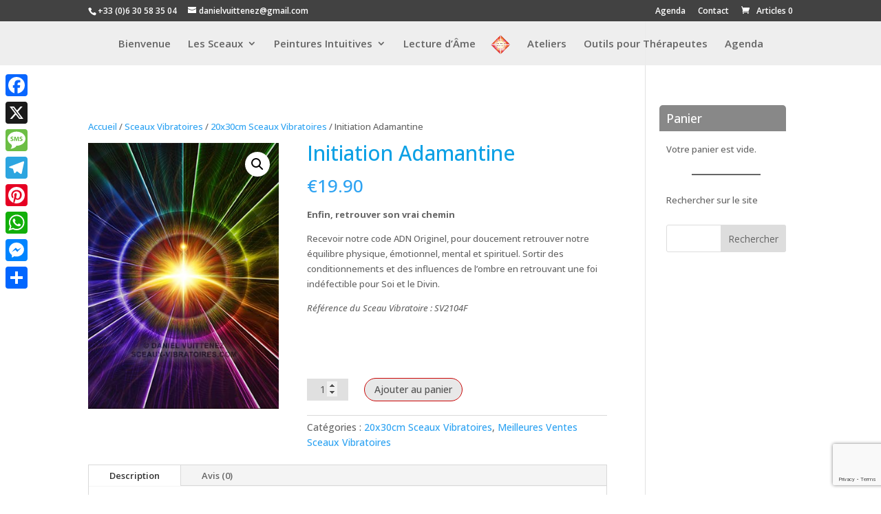

--- FILE ---
content_type: text/html; charset=utf-8
request_url: https://www.google.com/recaptcha/api2/anchor?ar=1&k=6Lfv1EEpAAAAAHBidrD70TFimhVniQr5dRooQohB&co=aHR0cHM6Ly9zY2VhdXgtdmlicmF0b2lyZXMuY29tOjQ0Mw..&hl=en&v=jdMmXeCQEkPbnFDy9T04NbgJ&size=invisible&anchor-ms=20000&execute-ms=15000&cb=2menfi16hjbi
body_size: 46769
content:
<!DOCTYPE HTML><html dir="ltr" lang="en"><head><meta http-equiv="Content-Type" content="text/html; charset=UTF-8">
<meta http-equiv="X-UA-Compatible" content="IE=edge">
<title>reCAPTCHA</title>
<style type="text/css">
/* cyrillic-ext */
@font-face {
  font-family: 'Roboto';
  font-style: normal;
  font-weight: 400;
  font-stretch: 100%;
  src: url(//fonts.gstatic.com/s/roboto/v48/KFO7CnqEu92Fr1ME7kSn66aGLdTylUAMa3GUBHMdazTgWw.woff2) format('woff2');
  unicode-range: U+0460-052F, U+1C80-1C8A, U+20B4, U+2DE0-2DFF, U+A640-A69F, U+FE2E-FE2F;
}
/* cyrillic */
@font-face {
  font-family: 'Roboto';
  font-style: normal;
  font-weight: 400;
  font-stretch: 100%;
  src: url(//fonts.gstatic.com/s/roboto/v48/KFO7CnqEu92Fr1ME7kSn66aGLdTylUAMa3iUBHMdazTgWw.woff2) format('woff2');
  unicode-range: U+0301, U+0400-045F, U+0490-0491, U+04B0-04B1, U+2116;
}
/* greek-ext */
@font-face {
  font-family: 'Roboto';
  font-style: normal;
  font-weight: 400;
  font-stretch: 100%;
  src: url(//fonts.gstatic.com/s/roboto/v48/KFO7CnqEu92Fr1ME7kSn66aGLdTylUAMa3CUBHMdazTgWw.woff2) format('woff2');
  unicode-range: U+1F00-1FFF;
}
/* greek */
@font-face {
  font-family: 'Roboto';
  font-style: normal;
  font-weight: 400;
  font-stretch: 100%;
  src: url(//fonts.gstatic.com/s/roboto/v48/KFO7CnqEu92Fr1ME7kSn66aGLdTylUAMa3-UBHMdazTgWw.woff2) format('woff2');
  unicode-range: U+0370-0377, U+037A-037F, U+0384-038A, U+038C, U+038E-03A1, U+03A3-03FF;
}
/* math */
@font-face {
  font-family: 'Roboto';
  font-style: normal;
  font-weight: 400;
  font-stretch: 100%;
  src: url(//fonts.gstatic.com/s/roboto/v48/KFO7CnqEu92Fr1ME7kSn66aGLdTylUAMawCUBHMdazTgWw.woff2) format('woff2');
  unicode-range: U+0302-0303, U+0305, U+0307-0308, U+0310, U+0312, U+0315, U+031A, U+0326-0327, U+032C, U+032F-0330, U+0332-0333, U+0338, U+033A, U+0346, U+034D, U+0391-03A1, U+03A3-03A9, U+03B1-03C9, U+03D1, U+03D5-03D6, U+03F0-03F1, U+03F4-03F5, U+2016-2017, U+2034-2038, U+203C, U+2040, U+2043, U+2047, U+2050, U+2057, U+205F, U+2070-2071, U+2074-208E, U+2090-209C, U+20D0-20DC, U+20E1, U+20E5-20EF, U+2100-2112, U+2114-2115, U+2117-2121, U+2123-214F, U+2190, U+2192, U+2194-21AE, U+21B0-21E5, U+21F1-21F2, U+21F4-2211, U+2213-2214, U+2216-22FF, U+2308-230B, U+2310, U+2319, U+231C-2321, U+2336-237A, U+237C, U+2395, U+239B-23B7, U+23D0, U+23DC-23E1, U+2474-2475, U+25AF, U+25B3, U+25B7, U+25BD, U+25C1, U+25CA, U+25CC, U+25FB, U+266D-266F, U+27C0-27FF, U+2900-2AFF, U+2B0E-2B11, U+2B30-2B4C, U+2BFE, U+3030, U+FF5B, U+FF5D, U+1D400-1D7FF, U+1EE00-1EEFF;
}
/* symbols */
@font-face {
  font-family: 'Roboto';
  font-style: normal;
  font-weight: 400;
  font-stretch: 100%;
  src: url(//fonts.gstatic.com/s/roboto/v48/KFO7CnqEu92Fr1ME7kSn66aGLdTylUAMaxKUBHMdazTgWw.woff2) format('woff2');
  unicode-range: U+0001-000C, U+000E-001F, U+007F-009F, U+20DD-20E0, U+20E2-20E4, U+2150-218F, U+2190, U+2192, U+2194-2199, U+21AF, U+21E6-21F0, U+21F3, U+2218-2219, U+2299, U+22C4-22C6, U+2300-243F, U+2440-244A, U+2460-24FF, U+25A0-27BF, U+2800-28FF, U+2921-2922, U+2981, U+29BF, U+29EB, U+2B00-2BFF, U+4DC0-4DFF, U+FFF9-FFFB, U+10140-1018E, U+10190-1019C, U+101A0, U+101D0-101FD, U+102E0-102FB, U+10E60-10E7E, U+1D2C0-1D2D3, U+1D2E0-1D37F, U+1F000-1F0FF, U+1F100-1F1AD, U+1F1E6-1F1FF, U+1F30D-1F30F, U+1F315, U+1F31C, U+1F31E, U+1F320-1F32C, U+1F336, U+1F378, U+1F37D, U+1F382, U+1F393-1F39F, U+1F3A7-1F3A8, U+1F3AC-1F3AF, U+1F3C2, U+1F3C4-1F3C6, U+1F3CA-1F3CE, U+1F3D4-1F3E0, U+1F3ED, U+1F3F1-1F3F3, U+1F3F5-1F3F7, U+1F408, U+1F415, U+1F41F, U+1F426, U+1F43F, U+1F441-1F442, U+1F444, U+1F446-1F449, U+1F44C-1F44E, U+1F453, U+1F46A, U+1F47D, U+1F4A3, U+1F4B0, U+1F4B3, U+1F4B9, U+1F4BB, U+1F4BF, U+1F4C8-1F4CB, U+1F4D6, U+1F4DA, U+1F4DF, U+1F4E3-1F4E6, U+1F4EA-1F4ED, U+1F4F7, U+1F4F9-1F4FB, U+1F4FD-1F4FE, U+1F503, U+1F507-1F50B, U+1F50D, U+1F512-1F513, U+1F53E-1F54A, U+1F54F-1F5FA, U+1F610, U+1F650-1F67F, U+1F687, U+1F68D, U+1F691, U+1F694, U+1F698, U+1F6AD, U+1F6B2, U+1F6B9-1F6BA, U+1F6BC, U+1F6C6-1F6CF, U+1F6D3-1F6D7, U+1F6E0-1F6EA, U+1F6F0-1F6F3, U+1F6F7-1F6FC, U+1F700-1F7FF, U+1F800-1F80B, U+1F810-1F847, U+1F850-1F859, U+1F860-1F887, U+1F890-1F8AD, U+1F8B0-1F8BB, U+1F8C0-1F8C1, U+1F900-1F90B, U+1F93B, U+1F946, U+1F984, U+1F996, U+1F9E9, U+1FA00-1FA6F, U+1FA70-1FA7C, U+1FA80-1FA89, U+1FA8F-1FAC6, U+1FACE-1FADC, U+1FADF-1FAE9, U+1FAF0-1FAF8, U+1FB00-1FBFF;
}
/* vietnamese */
@font-face {
  font-family: 'Roboto';
  font-style: normal;
  font-weight: 400;
  font-stretch: 100%;
  src: url(//fonts.gstatic.com/s/roboto/v48/KFO7CnqEu92Fr1ME7kSn66aGLdTylUAMa3OUBHMdazTgWw.woff2) format('woff2');
  unicode-range: U+0102-0103, U+0110-0111, U+0128-0129, U+0168-0169, U+01A0-01A1, U+01AF-01B0, U+0300-0301, U+0303-0304, U+0308-0309, U+0323, U+0329, U+1EA0-1EF9, U+20AB;
}
/* latin-ext */
@font-face {
  font-family: 'Roboto';
  font-style: normal;
  font-weight: 400;
  font-stretch: 100%;
  src: url(//fonts.gstatic.com/s/roboto/v48/KFO7CnqEu92Fr1ME7kSn66aGLdTylUAMa3KUBHMdazTgWw.woff2) format('woff2');
  unicode-range: U+0100-02BA, U+02BD-02C5, U+02C7-02CC, U+02CE-02D7, U+02DD-02FF, U+0304, U+0308, U+0329, U+1D00-1DBF, U+1E00-1E9F, U+1EF2-1EFF, U+2020, U+20A0-20AB, U+20AD-20C0, U+2113, U+2C60-2C7F, U+A720-A7FF;
}
/* latin */
@font-face {
  font-family: 'Roboto';
  font-style: normal;
  font-weight: 400;
  font-stretch: 100%;
  src: url(//fonts.gstatic.com/s/roboto/v48/KFO7CnqEu92Fr1ME7kSn66aGLdTylUAMa3yUBHMdazQ.woff2) format('woff2');
  unicode-range: U+0000-00FF, U+0131, U+0152-0153, U+02BB-02BC, U+02C6, U+02DA, U+02DC, U+0304, U+0308, U+0329, U+2000-206F, U+20AC, U+2122, U+2191, U+2193, U+2212, U+2215, U+FEFF, U+FFFD;
}
/* cyrillic-ext */
@font-face {
  font-family: 'Roboto';
  font-style: normal;
  font-weight: 500;
  font-stretch: 100%;
  src: url(//fonts.gstatic.com/s/roboto/v48/KFO7CnqEu92Fr1ME7kSn66aGLdTylUAMa3GUBHMdazTgWw.woff2) format('woff2');
  unicode-range: U+0460-052F, U+1C80-1C8A, U+20B4, U+2DE0-2DFF, U+A640-A69F, U+FE2E-FE2F;
}
/* cyrillic */
@font-face {
  font-family: 'Roboto';
  font-style: normal;
  font-weight: 500;
  font-stretch: 100%;
  src: url(//fonts.gstatic.com/s/roboto/v48/KFO7CnqEu92Fr1ME7kSn66aGLdTylUAMa3iUBHMdazTgWw.woff2) format('woff2');
  unicode-range: U+0301, U+0400-045F, U+0490-0491, U+04B0-04B1, U+2116;
}
/* greek-ext */
@font-face {
  font-family: 'Roboto';
  font-style: normal;
  font-weight: 500;
  font-stretch: 100%;
  src: url(//fonts.gstatic.com/s/roboto/v48/KFO7CnqEu92Fr1ME7kSn66aGLdTylUAMa3CUBHMdazTgWw.woff2) format('woff2');
  unicode-range: U+1F00-1FFF;
}
/* greek */
@font-face {
  font-family: 'Roboto';
  font-style: normal;
  font-weight: 500;
  font-stretch: 100%;
  src: url(//fonts.gstatic.com/s/roboto/v48/KFO7CnqEu92Fr1ME7kSn66aGLdTylUAMa3-UBHMdazTgWw.woff2) format('woff2');
  unicode-range: U+0370-0377, U+037A-037F, U+0384-038A, U+038C, U+038E-03A1, U+03A3-03FF;
}
/* math */
@font-face {
  font-family: 'Roboto';
  font-style: normal;
  font-weight: 500;
  font-stretch: 100%;
  src: url(//fonts.gstatic.com/s/roboto/v48/KFO7CnqEu92Fr1ME7kSn66aGLdTylUAMawCUBHMdazTgWw.woff2) format('woff2');
  unicode-range: U+0302-0303, U+0305, U+0307-0308, U+0310, U+0312, U+0315, U+031A, U+0326-0327, U+032C, U+032F-0330, U+0332-0333, U+0338, U+033A, U+0346, U+034D, U+0391-03A1, U+03A3-03A9, U+03B1-03C9, U+03D1, U+03D5-03D6, U+03F0-03F1, U+03F4-03F5, U+2016-2017, U+2034-2038, U+203C, U+2040, U+2043, U+2047, U+2050, U+2057, U+205F, U+2070-2071, U+2074-208E, U+2090-209C, U+20D0-20DC, U+20E1, U+20E5-20EF, U+2100-2112, U+2114-2115, U+2117-2121, U+2123-214F, U+2190, U+2192, U+2194-21AE, U+21B0-21E5, U+21F1-21F2, U+21F4-2211, U+2213-2214, U+2216-22FF, U+2308-230B, U+2310, U+2319, U+231C-2321, U+2336-237A, U+237C, U+2395, U+239B-23B7, U+23D0, U+23DC-23E1, U+2474-2475, U+25AF, U+25B3, U+25B7, U+25BD, U+25C1, U+25CA, U+25CC, U+25FB, U+266D-266F, U+27C0-27FF, U+2900-2AFF, U+2B0E-2B11, U+2B30-2B4C, U+2BFE, U+3030, U+FF5B, U+FF5D, U+1D400-1D7FF, U+1EE00-1EEFF;
}
/* symbols */
@font-face {
  font-family: 'Roboto';
  font-style: normal;
  font-weight: 500;
  font-stretch: 100%;
  src: url(//fonts.gstatic.com/s/roboto/v48/KFO7CnqEu92Fr1ME7kSn66aGLdTylUAMaxKUBHMdazTgWw.woff2) format('woff2');
  unicode-range: U+0001-000C, U+000E-001F, U+007F-009F, U+20DD-20E0, U+20E2-20E4, U+2150-218F, U+2190, U+2192, U+2194-2199, U+21AF, U+21E6-21F0, U+21F3, U+2218-2219, U+2299, U+22C4-22C6, U+2300-243F, U+2440-244A, U+2460-24FF, U+25A0-27BF, U+2800-28FF, U+2921-2922, U+2981, U+29BF, U+29EB, U+2B00-2BFF, U+4DC0-4DFF, U+FFF9-FFFB, U+10140-1018E, U+10190-1019C, U+101A0, U+101D0-101FD, U+102E0-102FB, U+10E60-10E7E, U+1D2C0-1D2D3, U+1D2E0-1D37F, U+1F000-1F0FF, U+1F100-1F1AD, U+1F1E6-1F1FF, U+1F30D-1F30F, U+1F315, U+1F31C, U+1F31E, U+1F320-1F32C, U+1F336, U+1F378, U+1F37D, U+1F382, U+1F393-1F39F, U+1F3A7-1F3A8, U+1F3AC-1F3AF, U+1F3C2, U+1F3C4-1F3C6, U+1F3CA-1F3CE, U+1F3D4-1F3E0, U+1F3ED, U+1F3F1-1F3F3, U+1F3F5-1F3F7, U+1F408, U+1F415, U+1F41F, U+1F426, U+1F43F, U+1F441-1F442, U+1F444, U+1F446-1F449, U+1F44C-1F44E, U+1F453, U+1F46A, U+1F47D, U+1F4A3, U+1F4B0, U+1F4B3, U+1F4B9, U+1F4BB, U+1F4BF, U+1F4C8-1F4CB, U+1F4D6, U+1F4DA, U+1F4DF, U+1F4E3-1F4E6, U+1F4EA-1F4ED, U+1F4F7, U+1F4F9-1F4FB, U+1F4FD-1F4FE, U+1F503, U+1F507-1F50B, U+1F50D, U+1F512-1F513, U+1F53E-1F54A, U+1F54F-1F5FA, U+1F610, U+1F650-1F67F, U+1F687, U+1F68D, U+1F691, U+1F694, U+1F698, U+1F6AD, U+1F6B2, U+1F6B9-1F6BA, U+1F6BC, U+1F6C6-1F6CF, U+1F6D3-1F6D7, U+1F6E0-1F6EA, U+1F6F0-1F6F3, U+1F6F7-1F6FC, U+1F700-1F7FF, U+1F800-1F80B, U+1F810-1F847, U+1F850-1F859, U+1F860-1F887, U+1F890-1F8AD, U+1F8B0-1F8BB, U+1F8C0-1F8C1, U+1F900-1F90B, U+1F93B, U+1F946, U+1F984, U+1F996, U+1F9E9, U+1FA00-1FA6F, U+1FA70-1FA7C, U+1FA80-1FA89, U+1FA8F-1FAC6, U+1FACE-1FADC, U+1FADF-1FAE9, U+1FAF0-1FAF8, U+1FB00-1FBFF;
}
/* vietnamese */
@font-face {
  font-family: 'Roboto';
  font-style: normal;
  font-weight: 500;
  font-stretch: 100%;
  src: url(//fonts.gstatic.com/s/roboto/v48/KFO7CnqEu92Fr1ME7kSn66aGLdTylUAMa3OUBHMdazTgWw.woff2) format('woff2');
  unicode-range: U+0102-0103, U+0110-0111, U+0128-0129, U+0168-0169, U+01A0-01A1, U+01AF-01B0, U+0300-0301, U+0303-0304, U+0308-0309, U+0323, U+0329, U+1EA0-1EF9, U+20AB;
}
/* latin-ext */
@font-face {
  font-family: 'Roboto';
  font-style: normal;
  font-weight: 500;
  font-stretch: 100%;
  src: url(//fonts.gstatic.com/s/roboto/v48/KFO7CnqEu92Fr1ME7kSn66aGLdTylUAMa3KUBHMdazTgWw.woff2) format('woff2');
  unicode-range: U+0100-02BA, U+02BD-02C5, U+02C7-02CC, U+02CE-02D7, U+02DD-02FF, U+0304, U+0308, U+0329, U+1D00-1DBF, U+1E00-1E9F, U+1EF2-1EFF, U+2020, U+20A0-20AB, U+20AD-20C0, U+2113, U+2C60-2C7F, U+A720-A7FF;
}
/* latin */
@font-face {
  font-family: 'Roboto';
  font-style: normal;
  font-weight: 500;
  font-stretch: 100%;
  src: url(//fonts.gstatic.com/s/roboto/v48/KFO7CnqEu92Fr1ME7kSn66aGLdTylUAMa3yUBHMdazQ.woff2) format('woff2');
  unicode-range: U+0000-00FF, U+0131, U+0152-0153, U+02BB-02BC, U+02C6, U+02DA, U+02DC, U+0304, U+0308, U+0329, U+2000-206F, U+20AC, U+2122, U+2191, U+2193, U+2212, U+2215, U+FEFF, U+FFFD;
}
/* cyrillic-ext */
@font-face {
  font-family: 'Roboto';
  font-style: normal;
  font-weight: 900;
  font-stretch: 100%;
  src: url(//fonts.gstatic.com/s/roboto/v48/KFO7CnqEu92Fr1ME7kSn66aGLdTylUAMa3GUBHMdazTgWw.woff2) format('woff2');
  unicode-range: U+0460-052F, U+1C80-1C8A, U+20B4, U+2DE0-2DFF, U+A640-A69F, U+FE2E-FE2F;
}
/* cyrillic */
@font-face {
  font-family: 'Roboto';
  font-style: normal;
  font-weight: 900;
  font-stretch: 100%;
  src: url(//fonts.gstatic.com/s/roboto/v48/KFO7CnqEu92Fr1ME7kSn66aGLdTylUAMa3iUBHMdazTgWw.woff2) format('woff2');
  unicode-range: U+0301, U+0400-045F, U+0490-0491, U+04B0-04B1, U+2116;
}
/* greek-ext */
@font-face {
  font-family: 'Roboto';
  font-style: normal;
  font-weight: 900;
  font-stretch: 100%;
  src: url(//fonts.gstatic.com/s/roboto/v48/KFO7CnqEu92Fr1ME7kSn66aGLdTylUAMa3CUBHMdazTgWw.woff2) format('woff2');
  unicode-range: U+1F00-1FFF;
}
/* greek */
@font-face {
  font-family: 'Roboto';
  font-style: normal;
  font-weight: 900;
  font-stretch: 100%;
  src: url(//fonts.gstatic.com/s/roboto/v48/KFO7CnqEu92Fr1ME7kSn66aGLdTylUAMa3-UBHMdazTgWw.woff2) format('woff2');
  unicode-range: U+0370-0377, U+037A-037F, U+0384-038A, U+038C, U+038E-03A1, U+03A3-03FF;
}
/* math */
@font-face {
  font-family: 'Roboto';
  font-style: normal;
  font-weight: 900;
  font-stretch: 100%;
  src: url(//fonts.gstatic.com/s/roboto/v48/KFO7CnqEu92Fr1ME7kSn66aGLdTylUAMawCUBHMdazTgWw.woff2) format('woff2');
  unicode-range: U+0302-0303, U+0305, U+0307-0308, U+0310, U+0312, U+0315, U+031A, U+0326-0327, U+032C, U+032F-0330, U+0332-0333, U+0338, U+033A, U+0346, U+034D, U+0391-03A1, U+03A3-03A9, U+03B1-03C9, U+03D1, U+03D5-03D6, U+03F0-03F1, U+03F4-03F5, U+2016-2017, U+2034-2038, U+203C, U+2040, U+2043, U+2047, U+2050, U+2057, U+205F, U+2070-2071, U+2074-208E, U+2090-209C, U+20D0-20DC, U+20E1, U+20E5-20EF, U+2100-2112, U+2114-2115, U+2117-2121, U+2123-214F, U+2190, U+2192, U+2194-21AE, U+21B0-21E5, U+21F1-21F2, U+21F4-2211, U+2213-2214, U+2216-22FF, U+2308-230B, U+2310, U+2319, U+231C-2321, U+2336-237A, U+237C, U+2395, U+239B-23B7, U+23D0, U+23DC-23E1, U+2474-2475, U+25AF, U+25B3, U+25B7, U+25BD, U+25C1, U+25CA, U+25CC, U+25FB, U+266D-266F, U+27C0-27FF, U+2900-2AFF, U+2B0E-2B11, U+2B30-2B4C, U+2BFE, U+3030, U+FF5B, U+FF5D, U+1D400-1D7FF, U+1EE00-1EEFF;
}
/* symbols */
@font-face {
  font-family: 'Roboto';
  font-style: normal;
  font-weight: 900;
  font-stretch: 100%;
  src: url(//fonts.gstatic.com/s/roboto/v48/KFO7CnqEu92Fr1ME7kSn66aGLdTylUAMaxKUBHMdazTgWw.woff2) format('woff2');
  unicode-range: U+0001-000C, U+000E-001F, U+007F-009F, U+20DD-20E0, U+20E2-20E4, U+2150-218F, U+2190, U+2192, U+2194-2199, U+21AF, U+21E6-21F0, U+21F3, U+2218-2219, U+2299, U+22C4-22C6, U+2300-243F, U+2440-244A, U+2460-24FF, U+25A0-27BF, U+2800-28FF, U+2921-2922, U+2981, U+29BF, U+29EB, U+2B00-2BFF, U+4DC0-4DFF, U+FFF9-FFFB, U+10140-1018E, U+10190-1019C, U+101A0, U+101D0-101FD, U+102E0-102FB, U+10E60-10E7E, U+1D2C0-1D2D3, U+1D2E0-1D37F, U+1F000-1F0FF, U+1F100-1F1AD, U+1F1E6-1F1FF, U+1F30D-1F30F, U+1F315, U+1F31C, U+1F31E, U+1F320-1F32C, U+1F336, U+1F378, U+1F37D, U+1F382, U+1F393-1F39F, U+1F3A7-1F3A8, U+1F3AC-1F3AF, U+1F3C2, U+1F3C4-1F3C6, U+1F3CA-1F3CE, U+1F3D4-1F3E0, U+1F3ED, U+1F3F1-1F3F3, U+1F3F5-1F3F7, U+1F408, U+1F415, U+1F41F, U+1F426, U+1F43F, U+1F441-1F442, U+1F444, U+1F446-1F449, U+1F44C-1F44E, U+1F453, U+1F46A, U+1F47D, U+1F4A3, U+1F4B0, U+1F4B3, U+1F4B9, U+1F4BB, U+1F4BF, U+1F4C8-1F4CB, U+1F4D6, U+1F4DA, U+1F4DF, U+1F4E3-1F4E6, U+1F4EA-1F4ED, U+1F4F7, U+1F4F9-1F4FB, U+1F4FD-1F4FE, U+1F503, U+1F507-1F50B, U+1F50D, U+1F512-1F513, U+1F53E-1F54A, U+1F54F-1F5FA, U+1F610, U+1F650-1F67F, U+1F687, U+1F68D, U+1F691, U+1F694, U+1F698, U+1F6AD, U+1F6B2, U+1F6B9-1F6BA, U+1F6BC, U+1F6C6-1F6CF, U+1F6D3-1F6D7, U+1F6E0-1F6EA, U+1F6F0-1F6F3, U+1F6F7-1F6FC, U+1F700-1F7FF, U+1F800-1F80B, U+1F810-1F847, U+1F850-1F859, U+1F860-1F887, U+1F890-1F8AD, U+1F8B0-1F8BB, U+1F8C0-1F8C1, U+1F900-1F90B, U+1F93B, U+1F946, U+1F984, U+1F996, U+1F9E9, U+1FA00-1FA6F, U+1FA70-1FA7C, U+1FA80-1FA89, U+1FA8F-1FAC6, U+1FACE-1FADC, U+1FADF-1FAE9, U+1FAF0-1FAF8, U+1FB00-1FBFF;
}
/* vietnamese */
@font-face {
  font-family: 'Roboto';
  font-style: normal;
  font-weight: 900;
  font-stretch: 100%;
  src: url(//fonts.gstatic.com/s/roboto/v48/KFO7CnqEu92Fr1ME7kSn66aGLdTylUAMa3OUBHMdazTgWw.woff2) format('woff2');
  unicode-range: U+0102-0103, U+0110-0111, U+0128-0129, U+0168-0169, U+01A0-01A1, U+01AF-01B0, U+0300-0301, U+0303-0304, U+0308-0309, U+0323, U+0329, U+1EA0-1EF9, U+20AB;
}
/* latin-ext */
@font-face {
  font-family: 'Roboto';
  font-style: normal;
  font-weight: 900;
  font-stretch: 100%;
  src: url(//fonts.gstatic.com/s/roboto/v48/KFO7CnqEu92Fr1ME7kSn66aGLdTylUAMa3KUBHMdazTgWw.woff2) format('woff2');
  unicode-range: U+0100-02BA, U+02BD-02C5, U+02C7-02CC, U+02CE-02D7, U+02DD-02FF, U+0304, U+0308, U+0329, U+1D00-1DBF, U+1E00-1E9F, U+1EF2-1EFF, U+2020, U+20A0-20AB, U+20AD-20C0, U+2113, U+2C60-2C7F, U+A720-A7FF;
}
/* latin */
@font-face {
  font-family: 'Roboto';
  font-style: normal;
  font-weight: 900;
  font-stretch: 100%;
  src: url(//fonts.gstatic.com/s/roboto/v48/KFO7CnqEu92Fr1ME7kSn66aGLdTylUAMa3yUBHMdazQ.woff2) format('woff2');
  unicode-range: U+0000-00FF, U+0131, U+0152-0153, U+02BB-02BC, U+02C6, U+02DA, U+02DC, U+0304, U+0308, U+0329, U+2000-206F, U+20AC, U+2122, U+2191, U+2193, U+2212, U+2215, U+FEFF, U+FFFD;
}

</style>
<link rel="stylesheet" type="text/css" href="https://www.gstatic.com/recaptcha/releases/jdMmXeCQEkPbnFDy9T04NbgJ/styles__ltr.css">
<script nonce="L3aex1SAmJGy3MjVI2QRRA" type="text/javascript">window['__recaptcha_api'] = 'https://www.google.com/recaptcha/api2/';</script>
<script type="text/javascript" src="https://www.gstatic.com/recaptcha/releases/jdMmXeCQEkPbnFDy9T04NbgJ/recaptcha__en.js" nonce="L3aex1SAmJGy3MjVI2QRRA">
      
    </script></head>
<body><div id="rc-anchor-alert" class="rc-anchor-alert"></div>
<input type="hidden" id="recaptcha-token" value="[base64]">
<script type="text/javascript" nonce="L3aex1SAmJGy3MjVI2QRRA">
      recaptcha.anchor.Main.init("[\x22ainput\x22,[\x22bgdata\x22,\x22\x22,\[base64]/[base64]/[base64]/[base64]/[base64]/[base64]/[base64]/[base64]/[base64]/[base64]/[base64]/[base64]/[base64]/[base64]/[base64]\\u003d\\u003d\x22,\[base64]\x22,\x22w5nCssO0MsKjUMO1w64DwpzDtsKbw7bDpUQQI8O2wrpKwoXDkEEkw7nDryLCusKIwqokwp/[base64]/CsX9JwojDukUaw6zDm0Q6GcKES8KDIMKGwpxpw6fDoMOfEkLDlxnDniDCj0zDlHjDhGjChRnCrMKlJcK2JsKUFcKQRFbCtlVZwr7ClkA2NnwPMAzDq2PCthHCl8KrVE5RwpBswrp6w5nDvMOVWnsIw7zClsKowqLDhMKtwpnDjcO3W17CgzEjIsKJwpvDoVcVwr5/UXXCphdrw6bCn8KudQnCq8KEXcOAw5TDlz0IPcO3wr/CuTR5DcOKw4Q6w6BQw6HDoQrDtzMaKcOBw6sTw4Qmw6Y/WsOzXQbDosKrw5QpQMK1asKpKVvDu8KSLwEqw6s/w4vCtsKhWDLCncOBacO1aMKHc8OpWsK0DMOfwp3CsSFHwptCU8OoOMKOw4tBw51ofMOjSsKde8OvIMKNw5s5LVTCtkXDv8Opwp3DtMOlW8Knw6XDpcK3w75nJ8KzBsO/w6MGwpBvw4JjwoJgwoPDnMO3w4HDnX9sWcK/HMKbw51CwrTCnMKgw5wXcD1Rw63DnFh9CD7CnGs8OsKYw6sPwqvCmRpRwovDvCXDscOoworDr8Oyw4PCoMK7wqxaXMKrESHCtsOCOcKdZcKMwrYXw5DDkEEwwrbDgX5gw5/[base64]/w5cPw5TDtTvDkjt8RXvDo0nDsFETLE7DsRbCjsKRwr3CqMKVw603RsO6V8Opw6bDjSjCnlXCmh3DpQnDunfCicOzw6Ntwrdtw7R+QjfCksOMwqLDksK6w6vCg2zDncKTw5pNJSYFwqI5w4stWR3CgsOnw500w6dHak/[base64]/CuirDnsOgw4rDusKPwp8jWsOOw7goYcOcwo3DsMKzwoIHNMKawoAhwpXCgxvCksKpwqBjMMKOQFVnwrTCq8KmLMKXWUZxJcKxw6JuV8KGVsKzwrgUIzQ8csO7F8KXwo85PMOBWMOfw4Zgw63Cjz/DnsO9w77Ct2LDuMKyB2jCocK/P8K2RcOiw6/DqQpeAcKbwrTCgsKJP8O9wqIOwoXCtDQxwoIWWcKKwrzCpMKjacO1fEjCp38MdTRCXifCoUvDlcKzYGIrwo/DokxHw63DhMKgw43ClsOLGkDCiiLDhg/DsTRVH8KGdjsZwoDCucOqKsOZO00AU8KTw6Eyw6XDm8OQT8KpQXrDtCXCl8K8D8OaKMKxw6E4w5DCuigib8Kzw7cnwqw2wrtmw7NKwrAzwpfDucK3f0nDll9QGzrDin/CggBwcSQHw4kHw7XDjsKewpwDVMKUFHRhesOmDcKqEMKOw55kwot1e8OdJmFfwprCi8Otw4PDoBB2B2HCsz5JIcODRnHCllXDmX3CvsK+WcKcw43Cj8O3ZsOlU2bCvsORwrdBwrFLOsO3wq3CuzPCu8KtM1JDwpVCwqrCrxHCrT/CuR9cwphWCEzCqMKnwrDCt8KjccKiw6XDpBrDt2Fre1rCsA4ca1t4wpjCnMOUCMK5w7cFw5TCrmLDt8KCPlXDqMODwqzCpxt1wpJMw7DCp1fDs8KSwok9wolxES7Do3TCnsOGw5otw5zChsKtwrzDj8KnAB8ewrbClgdzBm/CosKVPcOeP8KjwpdNXMO+AsK1wr4WFVVgAiN1woPDoFHCinlGJ8KmbWXClMOSfxLCtcK7MMOlw7t4BR/CjxR3VQnDgmg3wrZzwp3DuVgnw6IhCcK/eFE0MsOpw4QjwqN6bD12AMOJw7U9bsKjXMKkX8OOSgjClMOBw4NWw5zDnsO7w6/DgcOjZgvDscKMBcOSBMKqBVDDui3DnsOzw7XCi8OZw717wpjDgsOVw4/CrMOBd1xQO8Kewq1gw4nCiVRqWEzDl3UlYcOMw6bDrMO2w7w5fsKeEMOhQsKzw47Cmy5VAcOSw6/DsnHDoMOhaw4VwonDkj8UG8OBXE7CncKsw60DwqBzw4PDmCNFw4bDr8OJw5HDmFBAwrrDosOmHEdswonCmsKUeMKnwqJ8VXVTw6kHwq/Dk1gkwofCqDx3QhDDjRvCmRXDicKjFsOSwrISTwrCoDHDki3CqjHDpkU4woRXwooRw4PCqArCjCXCusOYMSnCqXnDjcOrOcKaPFhxNznCmG4ewqXDo8Onw6jCjcK9wqHDtx/CqlTDoEjDjgHDtMKGecK2wrQow618KH0owozChEUcw4R3WgVpw5RhG8KQTArCumN3wqIqO8KwKMKqwqEcw6HDusOVTsO3NsOYAHMuw73DqsKFWHNqdsKywo9vwonDjyDDl3/Dl8OYwqAWYyEhTFgXw5V8w7Imw4hJw5x0EWQNe0TCpB4bwqJOwopLw5DCjMOfwq7DlS7CusKiODnDiCrDucKxwp5Awqc0TxrCpMK1Axg/SB9oCD3DrXhGw5HDisOxN8OSe8KAYR9yw6cLwpfCusOKwrcJTcOWw4tNJsObw5kYwpQ9Ag8Rw6jCosOUwrbCksK+dsOXw60zw5PCucOSwq9Jw59GwpbDpg02fR7Ck8OGYcK4wphmTMOpCcK+WmjCmcOibEx9w5jDlsKqOsO/VG/CnCLCtcKFE8KbD8OLWMOJwp8Iw6vDrFRxw75mWcOJw4fDo8OcdQt4w6jCucO5VMKyYFp9wrdJcMOOwrtZLMKGAsOOwp8rw4TCoSU8MMK0IcKvL37DiMO0dcOmw7jCsCAuNCBIJBsjHFVvw6/DjSkiTcKWw5PCiMO4w6vDicO+XcOOwrnDjsOHw5jDiyxuKcOyakLDpcOgw4sCw4DDl8OqIsKsYBjDuynCoXNzw4/[base64]/VsKSwopBAgdGwp5ewpzCjxDDtcK/wqpVM2HDmsK+Ci/CpiAhw71UTjxOLgpEwonCnsOLwqTDmMKcw5rClEPCuHsTKMOXwp1zUsKnM0PDoWZzwofDqcKPwq7DtMO1w5jDgQfCvhjDnMOmwpgfwqHCm8KoZGVPMcK9w4PDhHnCjTjCkgfCjMK4IyIeG0dfe0xew58qw4ZNw7nCoMKywpBvw5/[base64]/DgMO+wqp3wqXClBbDqsObJcO+w5LDtMOIRwnDkwXDu8KuwpQMcQM1w6kMwoJrw7PCv3zDvy8aPcO4Z31jwq/CrmzClcOhCMO6UMOZR8Ohw7fCr8KPwqN8Mycsw5XCtcOWwrTDicO+w6dzQMK2XMKCwq1awq3CgiDCt8K9wpzCokbDjA4kHTLCqsKJw5ghwpXDmHzCl8KKSsKrK8Olw73DlcOJwoMnwpTCiiTCrsKUw7/[base64]/[base64]/DvV3ClGgzOUhqwqrDpFlyQsOcwoQmwqzDgRgDw53CpQ9NZMOVRcKgF8OvVcOeaUfDtw5Aw4rCqh/DsShna8KUw5sVwrTDpMONYcO+LlDDnMK7ZsOdUMKEw7nCtcOzOAkgUcO7w5HDoGfCiXxRwocLUcOhwpvCkMODQARfW8KGw4TDqFFPR8KFw77DukbDqsOrwo1MVCEYwrbCiC3Dr8O9w7p+wqLDg8KQwq/DkEhkd0XCnMKxDMOZwoPCpMKww7gUw5zDusOtOXDDncOwJzzCocK7TAPClxLCncOgdxzCoRnDoMOTw5hdNMK0S8KDKMO1GiDDs8O8ccOMIsORfMK/[base64]/CtzsXw6xCwr3ChcOxEUc4w5tEVcOrwqXCl8KTw4TCj8OZw6/[base64]/w4YawpPDj8KVwpYEw6cdw77CiDrDnMKpYXXChlfDpXc8w4vCn8K2w4RiX8O8w5XChkUMw4jCucKIw4AGw53Cq2N0MsOVZSXDmcKSGsKLw7w2w6c8HnjDp8KbIiLCtmpGwrYrF8OqwqfCoSzCjcKjwroOw77DtUYvwpEhwq/Dsh/DmlfDnsKKw7rDtjnDq8O0wqXCq8O1w50Tw7fDlFB/a0kVwpRYKcO9esKXD8KSwp0hdCrCuVvDixTCosKbFBzCtsKqwoXDtCUYw5nDrMOzGCfDh2BUYMOTOifDuhUlO2gEIMODPlYhaUrDh2zDqHrDvMKBw5PDm8O9IsOqL2zDo8KPdVRwPsKZw4xRMhrDs3ZkBMK7w5/CpsK4YcOxwq7CiCHDo8OywrcDw5XDgirDlcOSw5lBwrsEw5vDhMKqQsKFw4RmwqHCiFHDqhd1w4vDghjCsSrDoMKBBcO3dcKsO2NnwqdtwoQ3wqTDvTNPTAgew6tjbsK/[base64]/Cl8OewoUKwq4Sw6wzOTLDvFLDpsK2JQtRw7/CtD7CoMKywog3BMOLw4rCn1MAVsK0AV/[base64]/XwByP2Azw5tAwr8jwq3CmlDCgcK7wqMJGsK6wqfChBbCkjvCsMKkRRXDkzU0HRTDusK+QyUDawPCu8O7eA0hY8O7w7kNNsO5w6/DijzDhU06w51BIW9Mw6Mxf0HDg1bCtH3DoMOmw6bCvg8tAhzCviM9w4zCtMOBUFp7CxLDtD4hT8KdwpPCq0rClgHCp8K5wpbDiSjCim/[base64]/[base64]/Dg8OndF9Cwr5Pw7lzd3Nxw6HDohrCsRFQWcOUw4dEEl4vw7zCnMKPFnzDiUpXdx8fE8K6OcKgwo3DsMOFw5IfB8OgwqLDrcOEwpQ4dE8NVMOow4B3V8O3JSfCuEHCs2IXd8Ohw6HDgFE7bmkdwr/Dv0kWwpLDvXY1NUouNsOVdQF3w4vDskrCosKhScKmw77CuUVtwr19UnAyFADCnsO5wpV+wpTDjcKGG1VIYsKjUQ7CjUzDj8KQJWJdCWHCq8KyPBBXfToCw4M8w6rDnGHDo8OCCMOSTWfDksO/GgfDisKmATYVw7nCm0bDhMKcw6jCn8OwwpQ2wqnDq8ORI1jDhmvDnn0iwo8fwrbCpR1xw6XCvyDDiT9Bw4fDlj8RHMOSw57Cin7DrD8Gwp4Sw4/CuMK6w5ReNGVqfMK8HsO/OcOZwq5bw6LCsMKuw5wDUzwdEMOPAwgLZk8ywpvCiQDClT1HR0Y6w6rCox5Gw5vCs2hEw6jDsHzDtcKrD8K+AFw3wpTCj8Kww6XCn8K8w4fDlsOtwoHDmMK8wprDjhTDj2cTwopGwojDlgPDjMKcGhMLUQwMwqEJYW9nw5NufcO3CTt1dCzCnMKvw6/DvcK3woZ7w6ljw55oVF3Dl1bCt8KeThJYwp9ffcOEcMOGwoobbsKpwqR/w41aI1wyw6V8w58QQMO0F2fCix/ChAlvw4LDp8OCwoTDhsKRwpLCjy3CjEzDocKvWMKXw4vCpMKEOMKuw4zCilVLwoFTbMOSw5UWw6xewqzCs8OgO8KUwpA3wrFaeXbDi8OnwpDCjQcmwpvChMKIPsKLw5U1wo/Dqy/Dq8Kmw7TDv8K5axfClxbDsMOcwrllwpbCo8O8wrhww5FrPGfCom/CqnXCh8OSNMKDw7QECTbDjcKawpQMHUjDhcKkw6PDjnrCsMOAw5zDmcOXXExOfMKfITXCscOMw5weM8K0w4l7wpYcw6HDq8O1EWnChcKmQjMIVsONw7VvTVNyCXzCiV/Drk0LwolvwpheDT0xB8OewrN+Nw3CgQTDqGtMw7JRRivCicOGCnXDj8K+UWHCt8KUwq1rMFJXYkIIBgfCoMOaw6fCpGTCjMOIRMOrw7M5w50Kd8OKw4RYwqDCnsKIMcKEw7hvwrhrT8K9JMOAw5IwI8KweMO2wql2w64wfwU9U3M/KsK+wrPDpnPCm1obUkDDqcKfw4nDqsODw63DjsK/MCI7wpEOBMOQAx7Dg8OCw6QIw4XDpMK7AsOpw5LCiHgCwqrDtcOZw6d8ehVqwo7Cv8KdeB16c2vDnMKRwo/DjhV3HsK/wqzDhcO9wrbCrcK3KgbDrEXDr8OdDsKuw7VjcRcdbB/Drh5SwqjDs1ZhbcOxwrDCm8ORdg9Hwq4AwqPDsCTDvFdWw4w1asOhdzJsw47DjgPCkB5HX1fCnRwwYsKiL8KFwo/[base64]/CvkrDqGTCrsOCwpPCnMOAe8OLLmQBw4dUd09ibsOQRU/ChsKrDcKvwoo5ISDClxU1W0LDscOSw7UsZMKlTAtTw7J3w4UmwpM1wqHCr1XDpsKlDRBjWsOCa8KrYMK8QRVfwoTDph0/w405HjrCp8Onwr4gZkh/[base64]/wqxHw5/DnkNIDzBaEcOKw61/[base64]/DoCYfYsOadyoOw43CvMO4XcO6HF3DgcONIMK8w4DDssKAMhZcZHcXw5zCrFc2w5fCnMO9wr/DhMO1Rj3DvkteZGwzw7HDncKWWxN9w6PCjsKOUngGPsKfLzRyw7cQwopaEcOZw6tqwr/CkD3CgcOTKMO4Vlg6WFgqd8Otw7sQSsK4w6IBwpILYmczwqXDgERswrHDq2nDk8KfOcKHwrNlQcKBBMOtesOfwq/CiXVYw5TChMObw7Bow7zDj8OQwpPCmF7DksORw5IWDyvDssKPdTl2L8KJwpgZw58iWhMEwpoHwp91XTfCmA4fPcKINMO0TMObwrAaw5QuwobDgntVFGnDqgUgw65sFCB4GMK6w4LDmgEsYnHCh0/CrcOcOcK2w5PDmMOnbAgoFwNHcBfDuWnCmHPDvio3w7thw45DwpFcbFduA8O1XEcmwq5lTzfCi8K3VnHCisOgFcKFMcOew4/CisKew7Vgw5JLwpocTsOBX8KTw5jDqMOowpw4JsKiw69VworCh8O3N8K2woNLwpM2Z3BKIhALwo/CicOtXcKpw7Qnw5LDpsKCMcOjw5rCjTvCszPDnwdhwqoeIsOzwo3DtsKOw4DDliDDnA4aMMKPVSBCw7XDjcKwR8O6w5tRw5pMwonDjSPDqMKCI8OKdAF9woVBw4cBf3EBwrpfw5PCtCIZw6pyR8OKwprDrcO6wqFrYsK/RC1Uwo0BBMOewonDo1jDqycBER1jwqI5w6jDr8Khw4zCtMKVw77DrMOQScORwoTCowA0YcOPasKnwoAvw6rCvcOUIWTDu8O2HjPCmMOdDsOwJyh/[base64]/DmsOlNsOOw5JDJ8KqFUDCjgQ7w5B4UMONdMKRWEYxw50MA8KOH1jDj8KRNyLDn8KvPMOJVG/CiVhwHHrDgRnCoUl2BcOGREp7w7bDqg3CgMOFwq8zw7J6woTDvcOaw5tXaWnDpMOUwqHDg3TDksKAfcKZw77DkEfClWTDisOtw4/Du2VnN8KdCzrCiyDDtsOMw7rCsyI2b0zCgW7Ds8O/F8K0w6LDjx3CoXrCqydow4nCvcKwf0TCvhAkSyjDgMOvdsKqC3TDoh/DtcKGX8OyQsObw5DDklwmw5fDmMKWECkiw4XDvQnCpzVfwrJrwqvDuWh7ZCnCjg3CsVkcEXrDki/DjGTCtjLDg1UIBCZgLErDsgYgEUIWw55PdsOpYgoce2nCrlhBwrwIAMOQKsKnejJyNMOYwrzCpT0zVMKGD8KKRcO8w48Bw49twqbCnFQMwrZlwq3DgHzCksOcLmDCs1kdw4PClsOyw59Bw69kw6d8I8Kdwptdw7DDuG/DjXIVSjdMwpnDk8KJXcOyW8OxRsKIw7LCtDbCjn/CmsK1Vm4OD1nDixJ5acK+LSZiP8KxP8O1YmY9Pi4XWsOhw7k/w7FTw6TDnMK0B8OJwoQ9w5rDiGNAw5YQfMKHwrkVRWMOw4UCecOpw7lbYcK/wrrDrcKVw4wPwrwXwqR7Wm4sNcOTwrA3E8KfwrrDkMKEw6t9P8KgCQ5Rwow6YsKUw7nDtzYOwpHDrGo7woEfwqnDl8O6wr7CtcKVw5HDhFpMwovCtRs3E33CqcKEw7hjTgcuHTfCpgDCpklJwoZnwpvDgn04w4bCnB/Du3XCpMKXTj/CpknDrRQhdDvCsMKITk0Ow53DgVrDmDvCpUpNw6PDsMKHwqnDlhkkw7NpQsKVC8K2w4LDm8Oze8KIFMOQwrfDisKXE8OIGcO8C8K1wo3CqcK/w6M2w5DDoT0Fwr09wpxEwrktwq7DvUvDl1vDvMKXwpbCoHhIwp3DhMOAE1ZNwrPDj3rCpSHDvXXDkm8TwosQw4law4NrPnlgB0clEMOoQMKAw5suwp7DsFRlDmYnw7/Dr8KjEcOzZhJZwoDDl8OAw67Ch8Oxw5gPw6LDvcOFH8KWw57CnsO+VAccw4TCqUTCiA3CnkzCohjDrnXCmFEzXGMDwpVJwobDjUNlwqLCrMOPwpnDrsOYwog5wrU4PMOowoEZB3MvwrxSPcOtw6NEw7sQQFg7w4kbXSfCusKhF3hJwq/DkDHDoMKAwqHCiMKow7TDq8KiHsKhdcOPwrYDCkZfCADCmsKQUsO3GcKqFcKCwprDtDrCvAfDoF4BbH1UPMK8XCfCjzfDiHTDu8KEK8OBCMONwqsMeXvDksOaw7bDicKuBMK/wrh7w4TDs37Cvg56CGs6wpTDkMOGw5XCpsK2wrY0w7dJFcKbOkbCucOww4oMwrDCqUTCrHQcw73DvlJEIcK+w5zDq2tdwpoLBMKLwoxcHBcoYTsdPsKJZEQsSsOVwqUEaFtww4VYwo7CusKmSsOWw4LDsyHDtMKwPsKDwqE/QMKMw5pFwrkDVcOpfcOFYV3CpmXCkFjDjsK3TMOjw7sEasKVwrQHd8O5dMKOUwDCjcKfAWHDmDbDl8K0axPCsgJCwqoCwrLCpMOTBj/[base64]/w4Mpw4/CsMKHJMKXXcKxw5xSPEgowp/DscKswqXCjsO1w7Y6bD9GH8OuEMOdwrNlUwlmwrNfw5XDgMOIw7YJwobDjidTwpfChWMWw4zCvcOrVmXDkcOzwp9Kw4/[base64]/DnR7DjMKeY11DXG7Dpy3DlSR6ekImwqDDik1HI8KKTsKseR3CgcOswqnDpw/DqMKZUVjDlMO/w79Gw4wAQhpSTRrCqMO0EMKCRmdWTcKjw6ZHwrLDuw3Dhn8Xw4nCpcKVIsOHDDzDqAxqw5d6wp3DgsKDdGTCqT9bAcOEw6rDmsOfRsK0w4vChVPDoThKSsKWSxJqUMKQSsOnwogNw5BwwoTCmMK/wqHCkTI9wp/CuXxGQcKiwoI0EcK+ER83TMOmw6LDicOmw7nCoXzCgsKawp3DvXjDh2DDtgPDs8KrOlfDhzrCjinDkj5jw7dQwoh3w7rDuAMdwqvCnXcMw5fDqw3DkFDCljzCp8KXw6gowrvDnMKnGU/[base64]/CoMOLP8OcwqnCvsONcGM2wogVwrDDhsOfa8OkwqRjwoLDusKNwrt8UFHCicOXI8O8CcKsW2Bcw556dHczwrvDmcKgwr09RsK/X8KOKsKzw6PDj3rCjCd6w6fDtsOUw7vDvyHDhEcdw415SlXDtA9eZMKew55CwrTDscKoTDAYPsO6A8ODwpTDvsKCwpTCp8O6J33CgsKUa8OUw4jDmh7DvsOwJEtRwrINwrPDvcKpw7IvC8K0MHzDosKAw6DCo3HDg8OKUcOvwqBMKAAPNg5pFz9awrnDjsKEXldYw5/[base64]/[base64]/ccKMwp/[base64]/DnMKBw5XDvAA+G8KzwoDDux9VYMOfwoJDSinCoFYnOVUJw5/[base64]/CmCbCpsKBFMKHw7kuw6TDjiclYQPCrsKaF0NQHMOMIQ1MGQnDkQfDq8OHw47DqAhPYz02ay/[base64]/DsUAEVG7DrcKZw5gfZ8OZwoU6wqdDwohyw6TDgcK0dMKQwpMLw6U2asK1P8KOw4bDi8KuEER/[base64]/[base64]/DtMObATrDoC8Hw4rDgxTCl8OWAU5jw5fCgcOmw6ICw7R1DykvcgQuMcKQw7pww7wXw7DDjR5rw7Ilw7pEwp0rwqHCocKTKcOPMVxIGMKpwrJMGsKdwrbChMOZw5cEdcOlw7dwHmxzecObR2LCgMKywqhbw7pbw5fDjsOsHMKuSVjDgcOBwo0gOMOMBj5ROsK/GVFKZhRjSMKANUrCnkHCrz9ZM03ChUg4w6hRwqItwo/CicKKwq/[base64]/CqGsIw5HColPDqcKewpsyKcKUwrkcQMOtNAjDrTZGwoRNw7omwpbCjDfDsMKFJk/CmC/[base64]/CuhTCkEXDqHovJcOOIhnCmzDCiBnCicOYw552w6zCv8OAGSPDjh8fwqFsBcOGFWbDqm4/[base64]/[base64]/w6/[base64]/SE3DmFLCuSIcFiofwobCuMOQwrjDsMK/BsO5LgJ1w7BJw5Rhw6TDk8K5woAMMcOVMHArDMKgw7U1wq58eRV0wqwTWsORwoMdwrrCicOxw58PwpbDhMOfSMO0d8KOdcKuw5/DmcO1w6JgNjAEKBAzHcOHwpzCpMKMw5fDusOXw6Qdwq4xNjEhKBjDiz5Ew4U1QMK3wp/CnjPCn8KZXy/CvsKowq3Cj8KnJMOQw73DosOuw7HCnknCiH8TworCkcOTw6UMw4cxwrDCl8Kcw7kmecKlKsO6acOnw5HCo1srQ0wjw4zCvhMMwpfCtcOEw6RBMMK/w7t5w47CuMKYwrhLwq0VZl8CIMKpwrRYwo9PGV/DpcKGOjoxw7QQOxLCm8Oaw5l6fsKZwrjCimshwrZ/[base64]/ChMK2wrXCiMOAGk7CpsKNwpdiwp9ZwqRdwoUnfMKtcsKxw4oHwpBBIQ/[base64]/Dj8OIFx4hw6ZdwqJGwpMMw44ENWgFw5zDjMOPwr/CtsKRwoRAZ0l0wpVec0jCtcOjwq/[base64]/Q8KNaCMTwpBAwrzCh8OfwrfCpcO6HcOeQ8KEE8KTwrvDrSsKP8OTbMKME8Kgwq8Yw5bDqSTCoClvw4Brf3DCnkBIYAnDscKMw4xawpUWE8K4c8Otw4LDs8KIIFDDhMOobMOTA3YwNsKUTAhFRMO9wqwFwobDpirChjXDhy1Vd3cIY8KswoDDjcK/P23DpsKrYsORMcOGw7/Duyh2Mh5gwq7CmMKCwqESwrfDshHCslXDnFtHw7PDqEPDv0fCnGkpwpZJPVQDwrbDohPCvcO1wobCiC3DlsOmJcOAJcK4w6Msfn8Bw4lzwpZhSzTDkHPCi3fDtgnCqDLCisKtKsOaw7cLwpLCgUTDgcOhwqt/wqjCvcOJUWcVK8ODNcKowqEvwpZVw4YIP2TDpz/DrMKRRVnDu8KjRld5wqZmUsKkwrN0w5hHJ0ISw7XChBvDo2XDlcOjMMOnDU7DkD9OYMKgw5vCi8O0wqDCoGhYJFjCunXCsMOMwozDlwvCg2DCvcOdRBDDlkDDq1DDryTDhmzDssKmwotFW8KRWS7CuzUuWh/CgsKDw4ECwr0sbcKqwoh4wpLCpcOiw6cHwo3DoMKpw4PCp2DDozUtwp3DiS/Ck1sSU1JifmsdwrJhRsKlwrh2w7s2wrPDlQzDj1tbGDdMw7rCoMO1BSgIworDpcKtw6jCv8OiH2/DqcOGGRfCkDPDkkXDr8OIw57CmBZewpEVQxVpOcKYGGjDiAY5XnPDicKVwo3DisOjSzvDi8Ofw4UgPMKGw7zDlsK5w4LCh8KkXMOEwrtsw64dwp/CnMKFwq7DhsKwwr7DssK/wpTChU1jAQPDk8OdSMK3eFJTwolUwpPCscK7w6bCmB/CssKdw5rDmScIBRIPDHDCohDCnMOUw4g/[base64]/[base64]/[base64]/wrbCuTLCosKUw6oNwrZgG8KJNgLCkyRSwqvCocO/wpPCiSXCuFgbQ8KSdsKAOMONNcKYHW3CihIBADspJlvDkA9TwrHCk8OkY8KPw7cIVMOZDsKmScK/d1ZhbyEcLgXDryE+wpwmw43DuHdMacKFwobDs8OtMcKWw5YSHUcIasOEwqvCgknDoiDChcK1fxZCw7kVwrJYKsKrWh7Cm8KMw53CnyzCsh55w4/Dm2bDiyfCvARPwrHDkcK4wqYHw68EZsKIPWLCnsKoJcOFwpXDgQYYwoHDgMKfIgYGHsOBKXwfaMOjfk3Ds8KWw5/CtkdGNzIiw4jCmsOLw6A/wrDCkVjCiXVqw5DCsxkRwoAnVX8NZljCk8Kdw7rCg8KSw74UMi/CpyVzwotJJMKLKcKVw4PCngYpXz7Cs0bDunIxw4kuw6LDqgdzaml1M8KOw5hkw4N9wrA0w5rDviLChSTCh8KYwo/DtRFwM8ODw4zCjBc5RMOdw6zDlsKPw6vDpm3CsGd5TsK4OMKTGMOWw5HDt8KoUltqwpXDkcOqaE0+McKQJynCqEcJwoJ8WHV1esONYEDDq2HCssOqTMO9YRfDmlwYNMKXcMKvwo/CqVx6IsOuw4PCt8O5w6HDkD0Ew6REOsKLw6AjJzrDthtrRGdNw5BRwoExQcKJawcHc8OqVkvDjWY0ZcOaw44tw7jCqsOYc8KJw6nDvsKzwp4kPRfCg8KFw6rCgl/CuWoow5UKw49Kw7vDiFLChMOvBcK5w4I7FcKRRcKnwrJ6PcOWw6pjw5bDqsK7w4bCnQXCjXh+XcOXw688IzrCtMK5BsKveMOgXipDL2jCncOAewQ2SsOOQMOgw75QAiHDmF0gV2ZYwqAAw4cxA8OkXcKMw5TDvzrDmFpqfS7Dpj/DgMKOAsKqQxo2w6IcVSLCsl9mwoMQw6fDlMK1Mn/CuE7Dh8KNW8KcasK3w5Q5QcOPJMKseW7DvyhDccOXwpDCkSRMw4rDosKJV8K2UMKxJnBcwolpw6J1w5I4Iy4eJmXClRHCuMO2JzwDwojCmcOUwozDgzhYw6gRwofDojjCiyUSwqXCjcOCFMONOsK3w5ZAWcKsw5cxwpzCsMKiMxRAJcOrLsKgw6/Dtn8+w7UKwozCrCvDrGB2XsKlw4RiwrEOHgXDn8OwaRnDn1x4O8KmTTrCuXfDrkLChANIGsOfDcKrw77CpcKKw6nDn8OzZMKjw7XDjx/ClT3ClHZ7w6M6w757wowrOMORw6/CjcOWAcKow7jCnwjDrMO1LcOJwpTDv8ORw5rCvMOHwrhUw4h3w5d9ZHfCh1fDlCkpCsKgD8KdecK/wrrDgiZFwq1ObBvDkhwnw5pDFwTDisOawojDicKEw4/[base64]/DhsKHNkPDqGMTwpLDvMK/wpcTKsO7bmnCmcKyGH3Cs25sQsOgI8K/wqHDuMKefMKqNMONK1xUwqfCssK2w4zDq8KcDw7DocK8w7xRO8KJw5bDjcKow4Z4DwnCgMK6UwgZeSjDg8ONw77Cu8KzTG4fb8OHNcOIwpMdwqkRfXPDj8OjwqIUwrLCv2PDqEHDmMKPX8KGRgIyLsO0w5lIwp/[base64]/[base64]/DvwfDnMKxw5LDtcK1HcK/QmJFPjbDgMKgIzzDiW4nw4HChmFKw7AXF0lmWTBzwr/Cv8KBOgo7w4vCsX1dw5gpwrXCpsOmVgDDucKhwpvCvk7DkhRaw5bDjMKCCsKFwrXCmMOXw55vwr1eL8OcDMKAIsO4wqDCn8K3w5/DjEbCum/[base64]/[base64]/H8K+wpHDmcOLMcOeAMOcw4LDl0hZWVXDoB/CqcO9wqfDkVHCgsKXfQvCnsOQwo0Bc07DjmHDpTzCowvCsgkqw4jDi3wGMwcZFcK6YiBCXyLCrcORWXw5HcKdUsK/wrYEw5FMUsKeRUExwrXClcKONTbDl8KRMMKsw45fwrt2UDJawq7CkjHDvl9Aw7dZw6VmOMKswoFOWXTDgsOdOA86w5TDssOYw4vDtMK+w7HDhwvDnxzCpmfDp2rDlcKJWmzCjFABAcKtw7BVw6nCm2fDscOtfFbCoEPDgMKpSsKuPMKFwqXDiHhkw4cow44oK8Krw5B/[base64]/Du8OgwrQmw6PCkcOICMKdw65mbMKXDXfDj3nCr2DCtlhvw645QS9+Dh3DgjgOacOGw5oawofDpsO2wrPCsW43FcKIfsKwUVRWK8OLwp0Gw7PCt29gwqwQw5B1w4PCnwMJAhZyBcOUwrTDnQ/ClsKdwr3CkynCpV3DhRsTwrbDqxh2wr7DqBFfc8O/NxYzEMKXXsKIIBzDucOKCcKMwqLCicKHNwsQwo90UkpSw6BQw7TCkcOgw7bDpBXDjcKxw4ZHS8OgbUTCp8OKcFxkwrbChkDDusK3OcKmSVp8HGfDucOYw4vDr2nCpC/Dr8Opwp4hBcOrwpfCqyPDigEsw718JMK6w5/[base64]/[base64]/[base64]/CgFHCusKJWS8aIRzDksO2fsKtXFjCnyvDu8K1wpwWw7vCgAzDpzVSw6/[base64]/DoUBvC8OpcsOJLsKPwo4iEjzCk8O4RcKQw4nDmcOew4olfjMow7TCqsKKf8ONwpMNOkDDgAzCk8OoTsOxHmkzw6bDp8Kjw7owXMKCwrlCKsOLw55MOcO7w6ZEWcK/UzQowoNlw7zChsKSwq7CscKYbsO9wqrCrVBRw7vCpnjCm8KwYcKXAcOtwohfIsK4H8KGw5UvS8OIw5jDlMK8WWYZw7g6LcOiwpVvw79Rwp7DqCbCul7Cu8KPwpDCpMKVwpbCq3/DicOIwq/[base64]/Dry8xN8Oaw55Vw6otwoI+wojDs8K2ak3CoMKMwrLCtgnCpsO6QcO0wpRXw6HColPCmsKKDMK5AFFbMsKTwpPDhGxIWcKeS8OIwqQ+bcOtKlIVacO3BsO1w6/DgTVsEEQSw5XDoMKkK3LDscKNw7HDkivCvnbDrQTCsBoaw5nCqMKZw7vDlnA3GW5Rw41HZ8KQwpg1wr3DogPDuCvDvhRpYiPCnsKBw4jDpsKreibDgDjCs3jDvyLCscK/TsOmLMOLwpRqLcKtw5dYUcKfwqp1RcOvw41yXU5nIiDCk8KiCljDknrDoXTCh17DjmhBdMK5OwhOw4vCuMKkwpJ5wo1aTcOMR23CoQXCj8KWw6pxY3DDlsOcwpw6YsODwqfDgMKkSMOlwpvChUwdwpLDkltTE8OpwpvCs8OMJsKZCsOsw4scVcKaw4FBVsOnwr/CjxnCscKdb3bCkMKwQsOYH8OZw4zDnsKQay7Dj8K6wp3DrcO+TMKjwqfDjcObw5EzwrBmDFE0w6tfDHU2Xi3Drn/DhMOQM8K9YcOUw7dOCsO7NsKdw4FMwoXCvsK5wrPDhRXDp8O8SsK0Pzl2WkLDmsO0T8KXw4bCiMKcw5VGw7jDvk0xLEjDhg1DSwc9FkpCw7sDAsKmwrJ4Kl/ChVfDmsKbw4x2wr1uM8KKGFXDsSsXcsK8UENBwpDCj8OzdcKyd0BCw6hYAizCucO3cV/DgmtEw6/[base64]/w7bCmioDZmnCtcOzw683w7VqPivDj1nDgcOhDwrDg8K9wpTCusK0w7rCsjUdWDQtw6l3w6/DtMKJw5tWDcOAw5DCnV55wpDDiHnDiGTCjsKAw4cnw64FcGlxw7U3G8KXw4MzUX/CiDnDuGp0w61ewoxpPlTDoE7DmMKJw4NEdsOHw6zCn8OZLXszw5toMz8ww5NJMcKQw50lwohswrd0XMKoAsOzwptLDGNPAlvDsR5IHDTDr8KwI8OjJMOGCMKFHV8Uw4UERyTDmSzCucOjwq/[base64]/DlMK0wpIeAkHCgR1bw5AOwp/CmRASEcOrJGxGw7AOKMKFwqFCwqFiXsO4V8OUw651LzDDuUHCkcKoMcKaNMKNMcKRworDisOzwrwfw53DqlhXw4/DiDPClSxQw5c9BMK5OXDCocOOwpDDq8OxT8KkeMKASmEWw7c7wpQFLw\\u003d\\u003d\x22],null,[\x22conf\x22,null,\x226Lfv1EEpAAAAAHBidrD70TFimhVniQr5dRooQohB\x22,1,null,null,null,1,[21,125,63,73,95,87,41,43,42,83,102,105,109,121],[-439842,304],0,null,null,null,null,0,null,0,null,700,1,null,0,\[base64]/tzcYADoGZWF6dTZkEg4Iiv2INxgAOgVNZklJNBoZCAMSFR0U8JfjNw7/vqUGGcSdCRmc4owCGQ\\u003d\\u003d\x22,0,0,null,null,1,null,0,0],\x22https://sceaux-vibratoires.com:443\x22,null,[3,1,1],null,null,null,1,3600,[\x22https://www.google.com/intl/en/policies/privacy/\x22,\x22https://www.google.com/intl/en/policies/terms/\x22],\x22rTf15pvfJagZvETLU+vK83CgoG7VKEuZAXwD/cUxmPI\\u003d\x22,1,0,null,1,1765369658320,0,0,[166,201,244,136,109],null,[107,105],\x22RC-A85jY9UK-7gj5w\x22,null,null,null,null,null,\x220dAFcWeA6Jqpij-cGFpHRChbINq_B4HVkHy6qTVYhesqR76aj1W_xUBAis4ZjNItyC8anmJNuL0TCxL19wEEL4iXJHowadLWj9OA\x22,1765452458436]");
    </script></body></html>

--- FILE ---
content_type: text/html; charset=utf-8
request_url: https://www.google.com/recaptcha/api2/anchor?ar=1&k=6Lfv1EEpAAAAAHBidrD70TFimhVniQr5dRooQohB&co=aHR0cHM6Ly9zY2VhdXgtdmlicmF0b2lyZXMuY29tOjQ0Mw..&hl=en&v=jdMmXeCQEkPbnFDy9T04NbgJ&size=invisible&anchor-ms=20000&execute-ms=15000&cb=95326y1v2zbj
body_size: 46179
content:
<!DOCTYPE HTML><html dir="ltr" lang="en"><head><meta http-equiv="Content-Type" content="text/html; charset=UTF-8">
<meta http-equiv="X-UA-Compatible" content="IE=edge">
<title>reCAPTCHA</title>
<style type="text/css">
/* cyrillic-ext */
@font-face {
  font-family: 'Roboto';
  font-style: normal;
  font-weight: 400;
  font-stretch: 100%;
  src: url(//fonts.gstatic.com/s/roboto/v48/KFO7CnqEu92Fr1ME7kSn66aGLdTylUAMa3GUBHMdazTgWw.woff2) format('woff2');
  unicode-range: U+0460-052F, U+1C80-1C8A, U+20B4, U+2DE0-2DFF, U+A640-A69F, U+FE2E-FE2F;
}
/* cyrillic */
@font-face {
  font-family: 'Roboto';
  font-style: normal;
  font-weight: 400;
  font-stretch: 100%;
  src: url(//fonts.gstatic.com/s/roboto/v48/KFO7CnqEu92Fr1ME7kSn66aGLdTylUAMa3iUBHMdazTgWw.woff2) format('woff2');
  unicode-range: U+0301, U+0400-045F, U+0490-0491, U+04B0-04B1, U+2116;
}
/* greek-ext */
@font-face {
  font-family: 'Roboto';
  font-style: normal;
  font-weight: 400;
  font-stretch: 100%;
  src: url(//fonts.gstatic.com/s/roboto/v48/KFO7CnqEu92Fr1ME7kSn66aGLdTylUAMa3CUBHMdazTgWw.woff2) format('woff2');
  unicode-range: U+1F00-1FFF;
}
/* greek */
@font-face {
  font-family: 'Roboto';
  font-style: normal;
  font-weight: 400;
  font-stretch: 100%;
  src: url(//fonts.gstatic.com/s/roboto/v48/KFO7CnqEu92Fr1ME7kSn66aGLdTylUAMa3-UBHMdazTgWw.woff2) format('woff2');
  unicode-range: U+0370-0377, U+037A-037F, U+0384-038A, U+038C, U+038E-03A1, U+03A3-03FF;
}
/* math */
@font-face {
  font-family: 'Roboto';
  font-style: normal;
  font-weight: 400;
  font-stretch: 100%;
  src: url(//fonts.gstatic.com/s/roboto/v48/KFO7CnqEu92Fr1ME7kSn66aGLdTylUAMawCUBHMdazTgWw.woff2) format('woff2');
  unicode-range: U+0302-0303, U+0305, U+0307-0308, U+0310, U+0312, U+0315, U+031A, U+0326-0327, U+032C, U+032F-0330, U+0332-0333, U+0338, U+033A, U+0346, U+034D, U+0391-03A1, U+03A3-03A9, U+03B1-03C9, U+03D1, U+03D5-03D6, U+03F0-03F1, U+03F4-03F5, U+2016-2017, U+2034-2038, U+203C, U+2040, U+2043, U+2047, U+2050, U+2057, U+205F, U+2070-2071, U+2074-208E, U+2090-209C, U+20D0-20DC, U+20E1, U+20E5-20EF, U+2100-2112, U+2114-2115, U+2117-2121, U+2123-214F, U+2190, U+2192, U+2194-21AE, U+21B0-21E5, U+21F1-21F2, U+21F4-2211, U+2213-2214, U+2216-22FF, U+2308-230B, U+2310, U+2319, U+231C-2321, U+2336-237A, U+237C, U+2395, U+239B-23B7, U+23D0, U+23DC-23E1, U+2474-2475, U+25AF, U+25B3, U+25B7, U+25BD, U+25C1, U+25CA, U+25CC, U+25FB, U+266D-266F, U+27C0-27FF, U+2900-2AFF, U+2B0E-2B11, U+2B30-2B4C, U+2BFE, U+3030, U+FF5B, U+FF5D, U+1D400-1D7FF, U+1EE00-1EEFF;
}
/* symbols */
@font-face {
  font-family: 'Roboto';
  font-style: normal;
  font-weight: 400;
  font-stretch: 100%;
  src: url(//fonts.gstatic.com/s/roboto/v48/KFO7CnqEu92Fr1ME7kSn66aGLdTylUAMaxKUBHMdazTgWw.woff2) format('woff2');
  unicode-range: U+0001-000C, U+000E-001F, U+007F-009F, U+20DD-20E0, U+20E2-20E4, U+2150-218F, U+2190, U+2192, U+2194-2199, U+21AF, U+21E6-21F0, U+21F3, U+2218-2219, U+2299, U+22C4-22C6, U+2300-243F, U+2440-244A, U+2460-24FF, U+25A0-27BF, U+2800-28FF, U+2921-2922, U+2981, U+29BF, U+29EB, U+2B00-2BFF, U+4DC0-4DFF, U+FFF9-FFFB, U+10140-1018E, U+10190-1019C, U+101A0, U+101D0-101FD, U+102E0-102FB, U+10E60-10E7E, U+1D2C0-1D2D3, U+1D2E0-1D37F, U+1F000-1F0FF, U+1F100-1F1AD, U+1F1E6-1F1FF, U+1F30D-1F30F, U+1F315, U+1F31C, U+1F31E, U+1F320-1F32C, U+1F336, U+1F378, U+1F37D, U+1F382, U+1F393-1F39F, U+1F3A7-1F3A8, U+1F3AC-1F3AF, U+1F3C2, U+1F3C4-1F3C6, U+1F3CA-1F3CE, U+1F3D4-1F3E0, U+1F3ED, U+1F3F1-1F3F3, U+1F3F5-1F3F7, U+1F408, U+1F415, U+1F41F, U+1F426, U+1F43F, U+1F441-1F442, U+1F444, U+1F446-1F449, U+1F44C-1F44E, U+1F453, U+1F46A, U+1F47D, U+1F4A3, U+1F4B0, U+1F4B3, U+1F4B9, U+1F4BB, U+1F4BF, U+1F4C8-1F4CB, U+1F4D6, U+1F4DA, U+1F4DF, U+1F4E3-1F4E6, U+1F4EA-1F4ED, U+1F4F7, U+1F4F9-1F4FB, U+1F4FD-1F4FE, U+1F503, U+1F507-1F50B, U+1F50D, U+1F512-1F513, U+1F53E-1F54A, U+1F54F-1F5FA, U+1F610, U+1F650-1F67F, U+1F687, U+1F68D, U+1F691, U+1F694, U+1F698, U+1F6AD, U+1F6B2, U+1F6B9-1F6BA, U+1F6BC, U+1F6C6-1F6CF, U+1F6D3-1F6D7, U+1F6E0-1F6EA, U+1F6F0-1F6F3, U+1F6F7-1F6FC, U+1F700-1F7FF, U+1F800-1F80B, U+1F810-1F847, U+1F850-1F859, U+1F860-1F887, U+1F890-1F8AD, U+1F8B0-1F8BB, U+1F8C0-1F8C1, U+1F900-1F90B, U+1F93B, U+1F946, U+1F984, U+1F996, U+1F9E9, U+1FA00-1FA6F, U+1FA70-1FA7C, U+1FA80-1FA89, U+1FA8F-1FAC6, U+1FACE-1FADC, U+1FADF-1FAE9, U+1FAF0-1FAF8, U+1FB00-1FBFF;
}
/* vietnamese */
@font-face {
  font-family: 'Roboto';
  font-style: normal;
  font-weight: 400;
  font-stretch: 100%;
  src: url(//fonts.gstatic.com/s/roboto/v48/KFO7CnqEu92Fr1ME7kSn66aGLdTylUAMa3OUBHMdazTgWw.woff2) format('woff2');
  unicode-range: U+0102-0103, U+0110-0111, U+0128-0129, U+0168-0169, U+01A0-01A1, U+01AF-01B0, U+0300-0301, U+0303-0304, U+0308-0309, U+0323, U+0329, U+1EA0-1EF9, U+20AB;
}
/* latin-ext */
@font-face {
  font-family: 'Roboto';
  font-style: normal;
  font-weight: 400;
  font-stretch: 100%;
  src: url(//fonts.gstatic.com/s/roboto/v48/KFO7CnqEu92Fr1ME7kSn66aGLdTylUAMa3KUBHMdazTgWw.woff2) format('woff2');
  unicode-range: U+0100-02BA, U+02BD-02C5, U+02C7-02CC, U+02CE-02D7, U+02DD-02FF, U+0304, U+0308, U+0329, U+1D00-1DBF, U+1E00-1E9F, U+1EF2-1EFF, U+2020, U+20A0-20AB, U+20AD-20C0, U+2113, U+2C60-2C7F, U+A720-A7FF;
}
/* latin */
@font-face {
  font-family: 'Roboto';
  font-style: normal;
  font-weight: 400;
  font-stretch: 100%;
  src: url(//fonts.gstatic.com/s/roboto/v48/KFO7CnqEu92Fr1ME7kSn66aGLdTylUAMa3yUBHMdazQ.woff2) format('woff2');
  unicode-range: U+0000-00FF, U+0131, U+0152-0153, U+02BB-02BC, U+02C6, U+02DA, U+02DC, U+0304, U+0308, U+0329, U+2000-206F, U+20AC, U+2122, U+2191, U+2193, U+2212, U+2215, U+FEFF, U+FFFD;
}
/* cyrillic-ext */
@font-face {
  font-family: 'Roboto';
  font-style: normal;
  font-weight: 500;
  font-stretch: 100%;
  src: url(//fonts.gstatic.com/s/roboto/v48/KFO7CnqEu92Fr1ME7kSn66aGLdTylUAMa3GUBHMdazTgWw.woff2) format('woff2');
  unicode-range: U+0460-052F, U+1C80-1C8A, U+20B4, U+2DE0-2DFF, U+A640-A69F, U+FE2E-FE2F;
}
/* cyrillic */
@font-face {
  font-family: 'Roboto';
  font-style: normal;
  font-weight: 500;
  font-stretch: 100%;
  src: url(//fonts.gstatic.com/s/roboto/v48/KFO7CnqEu92Fr1ME7kSn66aGLdTylUAMa3iUBHMdazTgWw.woff2) format('woff2');
  unicode-range: U+0301, U+0400-045F, U+0490-0491, U+04B0-04B1, U+2116;
}
/* greek-ext */
@font-face {
  font-family: 'Roboto';
  font-style: normal;
  font-weight: 500;
  font-stretch: 100%;
  src: url(//fonts.gstatic.com/s/roboto/v48/KFO7CnqEu92Fr1ME7kSn66aGLdTylUAMa3CUBHMdazTgWw.woff2) format('woff2');
  unicode-range: U+1F00-1FFF;
}
/* greek */
@font-face {
  font-family: 'Roboto';
  font-style: normal;
  font-weight: 500;
  font-stretch: 100%;
  src: url(//fonts.gstatic.com/s/roboto/v48/KFO7CnqEu92Fr1ME7kSn66aGLdTylUAMa3-UBHMdazTgWw.woff2) format('woff2');
  unicode-range: U+0370-0377, U+037A-037F, U+0384-038A, U+038C, U+038E-03A1, U+03A3-03FF;
}
/* math */
@font-face {
  font-family: 'Roboto';
  font-style: normal;
  font-weight: 500;
  font-stretch: 100%;
  src: url(//fonts.gstatic.com/s/roboto/v48/KFO7CnqEu92Fr1ME7kSn66aGLdTylUAMawCUBHMdazTgWw.woff2) format('woff2');
  unicode-range: U+0302-0303, U+0305, U+0307-0308, U+0310, U+0312, U+0315, U+031A, U+0326-0327, U+032C, U+032F-0330, U+0332-0333, U+0338, U+033A, U+0346, U+034D, U+0391-03A1, U+03A3-03A9, U+03B1-03C9, U+03D1, U+03D5-03D6, U+03F0-03F1, U+03F4-03F5, U+2016-2017, U+2034-2038, U+203C, U+2040, U+2043, U+2047, U+2050, U+2057, U+205F, U+2070-2071, U+2074-208E, U+2090-209C, U+20D0-20DC, U+20E1, U+20E5-20EF, U+2100-2112, U+2114-2115, U+2117-2121, U+2123-214F, U+2190, U+2192, U+2194-21AE, U+21B0-21E5, U+21F1-21F2, U+21F4-2211, U+2213-2214, U+2216-22FF, U+2308-230B, U+2310, U+2319, U+231C-2321, U+2336-237A, U+237C, U+2395, U+239B-23B7, U+23D0, U+23DC-23E1, U+2474-2475, U+25AF, U+25B3, U+25B7, U+25BD, U+25C1, U+25CA, U+25CC, U+25FB, U+266D-266F, U+27C0-27FF, U+2900-2AFF, U+2B0E-2B11, U+2B30-2B4C, U+2BFE, U+3030, U+FF5B, U+FF5D, U+1D400-1D7FF, U+1EE00-1EEFF;
}
/* symbols */
@font-face {
  font-family: 'Roboto';
  font-style: normal;
  font-weight: 500;
  font-stretch: 100%;
  src: url(//fonts.gstatic.com/s/roboto/v48/KFO7CnqEu92Fr1ME7kSn66aGLdTylUAMaxKUBHMdazTgWw.woff2) format('woff2');
  unicode-range: U+0001-000C, U+000E-001F, U+007F-009F, U+20DD-20E0, U+20E2-20E4, U+2150-218F, U+2190, U+2192, U+2194-2199, U+21AF, U+21E6-21F0, U+21F3, U+2218-2219, U+2299, U+22C4-22C6, U+2300-243F, U+2440-244A, U+2460-24FF, U+25A0-27BF, U+2800-28FF, U+2921-2922, U+2981, U+29BF, U+29EB, U+2B00-2BFF, U+4DC0-4DFF, U+FFF9-FFFB, U+10140-1018E, U+10190-1019C, U+101A0, U+101D0-101FD, U+102E0-102FB, U+10E60-10E7E, U+1D2C0-1D2D3, U+1D2E0-1D37F, U+1F000-1F0FF, U+1F100-1F1AD, U+1F1E6-1F1FF, U+1F30D-1F30F, U+1F315, U+1F31C, U+1F31E, U+1F320-1F32C, U+1F336, U+1F378, U+1F37D, U+1F382, U+1F393-1F39F, U+1F3A7-1F3A8, U+1F3AC-1F3AF, U+1F3C2, U+1F3C4-1F3C6, U+1F3CA-1F3CE, U+1F3D4-1F3E0, U+1F3ED, U+1F3F1-1F3F3, U+1F3F5-1F3F7, U+1F408, U+1F415, U+1F41F, U+1F426, U+1F43F, U+1F441-1F442, U+1F444, U+1F446-1F449, U+1F44C-1F44E, U+1F453, U+1F46A, U+1F47D, U+1F4A3, U+1F4B0, U+1F4B3, U+1F4B9, U+1F4BB, U+1F4BF, U+1F4C8-1F4CB, U+1F4D6, U+1F4DA, U+1F4DF, U+1F4E3-1F4E6, U+1F4EA-1F4ED, U+1F4F7, U+1F4F9-1F4FB, U+1F4FD-1F4FE, U+1F503, U+1F507-1F50B, U+1F50D, U+1F512-1F513, U+1F53E-1F54A, U+1F54F-1F5FA, U+1F610, U+1F650-1F67F, U+1F687, U+1F68D, U+1F691, U+1F694, U+1F698, U+1F6AD, U+1F6B2, U+1F6B9-1F6BA, U+1F6BC, U+1F6C6-1F6CF, U+1F6D3-1F6D7, U+1F6E0-1F6EA, U+1F6F0-1F6F3, U+1F6F7-1F6FC, U+1F700-1F7FF, U+1F800-1F80B, U+1F810-1F847, U+1F850-1F859, U+1F860-1F887, U+1F890-1F8AD, U+1F8B0-1F8BB, U+1F8C0-1F8C1, U+1F900-1F90B, U+1F93B, U+1F946, U+1F984, U+1F996, U+1F9E9, U+1FA00-1FA6F, U+1FA70-1FA7C, U+1FA80-1FA89, U+1FA8F-1FAC6, U+1FACE-1FADC, U+1FADF-1FAE9, U+1FAF0-1FAF8, U+1FB00-1FBFF;
}
/* vietnamese */
@font-face {
  font-family: 'Roboto';
  font-style: normal;
  font-weight: 500;
  font-stretch: 100%;
  src: url(//fonts.gstatic.com/s/roboto/v48/KFO7CnqEu92Fr1ME7kSn66aGLdTylUAMa3OUBHMdazTgWw.woff2) format('woff2');
  unicode-range: U+0102-0103, U+0110-0111, U+0128-0129, U+0168-0169, U+01A0-01A1, U+01AF-01B0, U+0300-0301, U+0303-0304, U+0308-0309, U+0323, U+0329, U+1EA0-1EF9, U+20AB;
}
/* latin-ext */
@font-face {
  font-family: 'Roboto';
  font-style: normal;
  font-weight: 500;
  font-stretch: 100%;
  src: url(//fonts.gstatic.com/s/roboto/v48/KFO7CnqEu92Fr1ME7kSn66aGLdTylUAMa3KUBHMdazTgWw.woff2) format('woff2');
  unicode-range: U+0100-02BA, U+02BD-02C5, U+02C7-02CC, U+02CE-02D7, U+02DD-02FF, U+0304, U+0308, U+0329, U+1D00-1DBF, U+1E00-1E9F, U+1EF2-1EFF, U+2020, U+20A0-20AB, U+20AD-20C0, U+2113, U+2C60-2C7F, U+A720-A7FF;
}
/* latin */
@font-face {
  font-family: 'Roboto';
  font-style: normal;
  font-weight: 500;
  font-stretch: 100%;
  src: url(//fonts.gstatic.com/s/roboto/v48/KFO7CnqEu92Fr1ME7kSn66aGLdTylUAMa3yUBHMdazQ.woff2) format('woff2');
  unicode-range: U+0000-00FF, U+0131, U+0152-0153, U+02BB-02BC, U+02C6, U+02DA, U+02DC, U+0304, U+0308, U+0329, U+2000-206F, U+20AC, U+2122, U+2191, U+2193, U+2212, U+2215, U+FEFF, U+FFFD;
}
/* cyrillic-ext */
@font-face {
  font-family: 'Roboto';
  font-style: normal;
  font-weight: 900;
  font-stretch: 100%;
  src: url(//fonts.gstatic.com/s/roboto/v48/KFO7CnqEu92Fr1ME7kSn66aGLdTylUAMa3GUBHMdazTgWw.woff2) format('woff2');
  unicode-range: U+0460-052F, U+1C80-1C8A, U+20B4, U+2DE0-2DFF, U+A640-A69F, U+FE2E-FE2F;
}
/* cyrillic */
@font-face {
  font-family: 'Roboto';
  font-style: normal;
  font-weight: 900;
  font-stretch: 100%;
  src: url(//fonts.gstatic.com/s/roboto/v48/KFO7CnqEu92Fr1ME7kSn66aGLdTylUAMa3iUBHMdazTgWw.woff2) format('woff2');
  unicode-range: U+0301, U+0400-045F, U+0490-0491, U+04B0-04B1, U+2116;
}
/* greek-ext */
@font-face {
  font-family: 'Roboto';
  font-style: normal;
  font-weight: 900;
  font-stretch: 100%;
  src: url(//fonts.gstatic.com/s/roboto/v48/KFO7CnqEu92Fr1ME7kSn66aGLdTylUAMa3CUBHMdazTgWw.woff2) format('woff2');
  unicode-range: U+1F00-1FFF;
}
/* greek */
@font-face {
  font-family: 'Roboto';
  font-style: normal;
  font-weight: 900;
  font-stretch: 100%;
  src: url(//fonts.gstatic.com/s/roboto/v48/KFO7CnqEu92Fr1ME7kSn66aGLdTylUAMa3-UBHMdazTgWw.woff2) format('woff2');
  unicode-range: U+0370-0377, U+037A-037F, U+0384-038A, U+038C, U+038E-03A1, U+03A3-03FF;
}
/* math */
@font-face {
  font-family: 'Roboto';
  font-style: normal;
  font-weight: 900;
  font-stretch: 100%;
  src: url(//fonts.gstatic.com/s/roboto/v48/KFO7CnqEu92Fr1ME7kSn66aGLdTylUAMawCUBHMdazTgWw.woff2) format('woff2');
  unicode-range: U+0302-0303, U+0305, U+0307-0308, U+0310, U+0312, U+0315, U+031A, U+0326-0327, U+032C, U+032F-0330, U+0332-0333, U+0338, U+033A, U+0346, U+034D, U+0391-03A1, U+03A3-03A9, U+03B1-03C9, U+03D1, U+03D5-03D6, U+03F0-03F1, U+03F4-03F5, U+2016-2017, U+2034-2038, U+203C, U+2040, U+2043, U+2047, U+2050, U+2057, U+205F, U+2070-2071, U+2074-208E, U+2090-209C, U+20D0-20DC, U+20E1, U+20E5-20EF, U+2100-2112, U+2114-2115, U+2117-2121, U+2123-214F, U+2190, U+2192, U+2194-21AE, U+21B0-21E5, U+21F1-21F2, U+21F4-2211, U+2213-2214, U+2216-22FF, U+2308-230B, U+2310, U+2319, U+231C-2321, U+2336-237A, U+237C, U+2395, U+239B-23B7, U+23D0, U+23DC-23E1, U+2474-2475, U+25AF, U+25B3, U+25B7, U+25BD, U+25C1, U+25CA, U+25CC, U+25FB, U+266D-266F, U+27C0-27FF, U+2900-2AFF, U+2B0E-2B11, U+2B30-2B4C, U+2BFE, U+3030, U+FF5B, U+FF5D, U+1D400-1D7FF, U+1EE00-1EEFF;
}
/* symbols */
@font-face {
  font-family: 'Roboto';
  font-style: normal;
  font-weight: 900;
  font-stretch: 100%;
  src: url(//fonts.gstatic.com/s/roboto/v48/KFO7CnqEu92Fr1ME7kSn66aGLdTylUAMaxKUBHMdazTgWw.woff2) format('woff2');
  unicode-range: U+0001-000C, U+000E-001F, U+007F-009F, U+20DD-20E0, U+20E2-20E4, U+2150-218F, U+2190, U+2192, U+2194-2199, U+21AF, U+21E6-21F0, U+21F3, U+2218-2219, U+2299, U+22C4-22C6, U+2300-243F, U+2440-244A, U+2460-24FF, U+25A0-27BF, U+2800-28FF, U+2921-2922, U+2981, U+29BF, U+29EB, U+2B00-2BFF, U+4DC0-4DFF, U+FFF9-FFFB, U+10140-1018E, U+10190-1019C, U+101A0, U+101D0-101FD, U+102E0-102FB, U+10E60-10E7E, U+1D2C0-1D2D3, U+1D2E0-1D37F, U+1F000-1F0FF, U+1F100-1F1AD, U+1F1E6-1F1FF, U+1F30D-1F30F, U+1F315, U+1F31C, U+1F31E, U+1F320-1F32C, U+1F336, U+1F378, U+1F37D, U+1F382, U+1F393-1F39F, U+1F3A7-1F3A8, U+1F3AC-1F3AF, U+1F3C2, U+1F3C4-1F3C6, U+1F3CA-1F3CE, U+1F3D4-1F3E0, U+1F3ED, U+1F3F1-1F3F3, U+1F3F5-1F3F7, U+1F408, U+1F415, U+1F41F, U+1F426, U+1F43F, U+1F441-1F442, U+1F444, U+1F446-1F449, U+1F44C-1F44E, U+1F453, U+1F46A, U+1F47D, U+1F4A3, U+1F4B0, U+1F4B3, U+1F4B9, U+1F4BB, U+1F4BF, U+1F4C8-1F4CB, U+1F4D6, U+1F4DA, U+1F4DF, U+1F4E3-1F4E6, U+1F4EA-1F4ED, U+1F4F7, U+1F4F9-1F4FB, U+1F4FD-1F4FE, U+1F503, U+1F507-1F50B, U+1F50D, U+1F512-1F513, U+1F53E-1F54A, U+1F54F-1F5FA, U+1F610, U+1F650-1F67F, U+1F687, U+1F68D, U+1F691, U+1F694, U+1F698, U+1F6AD, U+1F6B2, U+1F6B9-1F6BA, U+1F6BC, U+1F6C6-1F6CF, U+1F6D3-1F6D7, U+1F6E0-1F6EA, U+1F6F0-1F6F3, U+1F6F7-1F6FC, U+1F700-1F7FF, U+1F800-1F80B, U+1F810-1F847, U+1F850-1F859, U+1F860-1F887, U+1F890-1F8AD, U+1F8B0-1F8BB, U+1F8C0-1F8C1, U+1F900-1F90B, U+1F93B, U+1F946, U+1F984, U+1F996, U+1F9E9, U+1FA00-1FA6F, U+1FA70-1FA7C, U+1FA80-1FA89, U+1FA8F-1FAC6, U+1FACE-1FADC, U+1FADF-1FAE9, U+1FAF0-1FAF8, U+1FB00-1FBFF;
}
/* vietnamese */
@font-face {
  font-family: 'Roboto';
  font-style: normal;
  font-weight: 900;
  font-stretch: 100%;
  src: url(//fonts.gstatic.com/s/roboto/v48/KFO7CnqEu92Fr1ME7kSn66aGLdTylUAMa3OUBHMdazTgWw.woff2) format('woff2');
  unicode-range: U+0102-0103, U+0110-0111, U+0128-0129, U+0168-0169, U+01A0-01A1, U+01AF-01B0, U+0300-0301, U+0303-0304, U+0308-0309, U+0323, U+0329, U+1EA0-1EF9, U+20AB;
}
/* latin-ext */
@font-face {
  font-family: 'Roboto';
  font-style: normal;
  font-weight: 900;
  font-stretch: 100%;
  src: url(//fonts.gstatic.com/s/roboto/v48/KFO7CnqEu92Fr1ME7kSn66aGLdTylUAMa3KUBHMdazTgWw.woff2) format('woff2');
  unicode-range: U+0100-02BA, U+02BD-02C5, U+02C7-02CC, U+02CE-02D7, U+02DD-02FF, U+0304, U+0308, U+0329, U+1D00-1DBF, U+1E00-1E9F, U+1EF2-1EFF, U+2020, U+20A0-20AB, U+20AD-20C0, U+2113, U+2C60-2C7F, U+A720-A7FF;
}
/* latin */
@font-face {
  font-family: 'Roboto';
  font-style: normal;
  font-weight: 900;
  font-stretch: 100%;
  src: url(//fonts.gstatic.com/s/roboto/v48/KFO7CnqEu92Fr1ME7kSn66aGLdTylUAMa3yUBHMdazQ.woff2) format('woff2');
  unicode-range: U+0000-00FF, U+0131, U+0152-0153, U+02BB-02BC, U+02C6, U+02DA, U+02DC, U+0304, U+0308, U+0329, U+2000-206F, U+20AC, U+2122, U+2191, U+2193, U+2212, U+2215, U+FEFF, U+FFFD;
}

</style>
<link rel="stylesheet" type="text/css" href="https://www.gstatic.com/recaptcha/releases/jdMmXeCQEkPbnFDy9T04NbgJ/styles__ltr.css">
<script nonce="-Nm8WXQn3wBQYxMDgTokkg" type="text/javascript">window['__recaptcha_api'] = 'https://www.google.com/recaptcha/api2/';</script>
<script type="text/javascript" src="https://www.gstatic.com/recaptcha/releases/jdMmXeCQEkPbnFDy9T04NbgJ/recaptcha__en.js" nonce="-Nm8WXQn3wBQYxMDgTokkg">
      
    </script></head>
<body><div id="rc-anchor-alert" class="rc-anchor-alert"></div>
<input type="hidden" id="recaptcha-token" value="[base64]">
<script type="text/javascript" nonce="-Nm8WXQn3wBQYxMDgTokkg">
      recaptcha.anchor.Main.init("[\x22ainput\x22,[\x22bgdata\x22,\x22\x22,\[base64]/[base64]/[base64]/[base64]/[base64]/[base64]/[base64]/[base64]/[base64]/[base64]/[base64]/[base64]/[base64]/[base64]/[base64]\\u003d\\u003d\x22,\[base64]\\u003d\\u003d\x22,\[base64]/Dp07Dg8OjAnE5McOgK8K8A2zCsMOPDjofOsODwrROHEPDqElHwqEKa8K+AXQ3w4/[base64]/Dvh/Dj2PCm1QgScOuw4MRwrlHwrJPcEfCusOVRmchLsKlTG4IwrATGkrCn8Kywr8TQ8OTwpABwq/DmcK4w6ANw6PCpxzCscOrwrMPw4zDisKcwp14wqEvUsKAIcKXJARLwrPDhsOjw6TDo1vDtgAhwqvDhnk0D8OgHk4/w7sfwpFtOQzDqmRww7JSwpnCsMKNwpbCpV12M8KDw4vCvMKMJMOwLcO5w48GwqbCrMO2TcOVbcOnasKGfh3CnwlEw7PDrMKyw7bDoADCncOww5hVEnzDmXNvw69cZkfCiSvDncOmVG9YS8KHBsKUwo/DqnNFw6zCkg/[base64]/[base64]/CjsOqwqwxKHbCqD1Ww5kxPcOVWnl8woDCqcOjB8KMwpjCvwVWNcKEdE83TcKvQjzDiMKzeHfDnMOWwrZARMOfw5fDjcOBCU9YSBHDv3sNfcKRQjzCoMOGwr7CksKSHMKhwpYpccKjZsKtYTw/LgbDnjAaw5siwpTDo8OKDMKBbsOVX0RCZy7CjRY1w7nCjEHDjwt7AmsFw5hncMKRw49AZSfCi8OHfMOgTMOFAsK7RXx2VAPDuELDgsOFcMO6XMO6w7PDoR/CksKTHRsXCmvCoMKaYC4iOGhaF8KRw4DClz/CgiLDoTo1wo8+wpnDmRvDjhldeMOpw5TDt0fDmcKkPG7CrS9Qw6vDs8KGw486wqAMfMK4wo/DqcOwI2diYyrCnAE9wpE7wpJ1RsOMw47DqMOKwqA/w7k3AngbSBrCvsK1IgfDisOiR8K+CTnCnsKXw4vDsMOJBsO5wp4ZbDEVwrPCuMONUUzDvcOpw5rCkcKvwp8UN8KUUEktA2gtFMKRbMKmNMOSBwjDtgnDjMOIw7NkTCbDlMOcwovDuD58UMODwrdJw7NIw71BwrbCkX8Och/[base64]/[base64]/Dv3lgw6TCsF82b0YFFsO4SsKXRzByw7vDpSdow6zCo3NoecKsNjjDs8OkwpcVwrsMwr8Tw4HCoMKEwpvDnUbCtXRDw5wrVMO/c0LDhcOPCcOvAxbDiiccw5PCnz/DmsO1w4nCsVt4GBDCtMKHw4B0LsKSwolcwrfDoT3Dnw0Kw4Ubw4sxwq/DpC5dw6kPLsK3fABddSvDhcOAXCjCjMOEwpRRwqFYw7XCk8Oew7Zrc8OOw4IdeSzDvcKxw6YqwpsOf8OVwoh+FsKlwpHCrkjDoE/Ck8OlwqNdRXcOwqJaesK6ZVELwoUaDMKwwpjCu21rKMOdWsK6YcKWC8OPNDTClEPClsK2YsKLUWRsw7wgECPDo8OxwpUNU8KBNMK6w5zDojPCiBDDsgJNCMKDIcK3woPDqSLDhyptRhDDvR0Dw41mw5tKw5jCpk/[base64]/ZjVlXHZPN8ODw55Bw5ZsTsKmwrHCqloiBz0Hw7zCjhsuejXCphc7wrbCoxYEEcKLUMKywoTDgm1Lwp4Qw4zCnMK3wrLCsDkWwrFjw65hwrrDnBpcw48RLAgtwpw9OcOiw6DDnX0Qwr89OcO/[base64]/CgsKew4jDtTZFw4FIw7IzNsOLw6jDjGJfwpMDKkVcw7EGL8ONJDHDqyoGw7YDw57Cv1RoFQBUwpgoEMOLA1RZIMOTdcKgOyliw7rDuMKvwrl7LC/CpxvCugzDgQ9YDDnCvCrCgMKSCcOswoUBQhI7w6wmZQrCqBcgTH4hewQwJ1gMw6IRw69Mw7oZAMKkIMO+dwHChCVQLwTCtsOtwpfDscOfwqtcWMOnH2TCkyXDmUJ9woJTQ8OYDC5gw5wBwoHCsMOWwoFLeWMXw7EURVrDvcKxdTEUInU/[base64]/Co8O+w788RRPCqsOIw5fChDzDpsK7M8ORw7fCicOew7DDm8KRw5zDqxg5fGsSD8KsbwXDggDDj1tOckcgTsO+w6fDi8KlX8O0w6kJIcKwNMKGwpIJwqYBO8KPw61KwqLCuVwxGyJHwrTCnSrCpMKzZFDCjMKWwpMPwrPCuAfDgT4/w6kzCsORwpB7wol8DEDClMKJw5Eowr7DlA3Cgm5UNkbDt8O6A14ow4MGwoh6SRTDugvDgsK1w54/[base64]/DrF0PCsODTQ7DsMO/TMKdd1Y1C8OsLsOYw6HDpBbDm8OmwpIpw5FJDERewqnCgHstYcO7woA4wqrCrcKdC1cTw4vDtS5BwpvDoj9aH1HCvX3Cp8OGcGlqw7TDssOIw7MFwq7DlUTDm0/Cn33Co2cDIFXCgcKQwq4IC8KbGSxuw58sw6Auwp7DvCUaPMOgwpbDm8KOw7jCu8KjMMKpaMOBP8OGR8KYNMK/w6nCsMOpZMK4YUVDw4jCrsKjO8KMA8OVHTrCqjfCpMOhw5DDrcO1J2h5wqjDs8OTwoVow5vCocOKwpvDjsKFAA/DjA/CjEPDuEDCj8KGMHDDvl4pcsOcw4w4GcOnfsKgw6YYw4/[base64]/DkWDCvyjDkTU+ZGvDusOpwr7CrMKmd0TCnMKoVAw5PlEkw4jCg8KFZMK3FjnCsMOpK1NHVHgcw6cPUcKFwp7Cm8OGwp5nRcKgG28Pwp/[base64]/w5EJWxgRw7QxdGLDiQ3Dt8OIwqDDocKQwq1OwqFaw5AVUsOPwrJ5wqrDjsOew5paw5rDpsKCUMKlLMK+OsOTaT8fwrNEw4gmBMKCwrUeQ1jDicK7JMONfgzChcK/wpTDtgPDrsKtw5YJw4khwpQswoXCn3ABfcK/[base64]/CksK8McKLXjY5BsOrwqo8w5lbNMO7QlsqwofCv0Q1IcKRAE/DrGDDi8Kvw5nCs3FnYsK7AcO+FjfDmMKRFibClMOWYmXCjsKWd1bDicKeFRbCrA7DuxfCrQ/DtVnDkCYiwrbChMOxTcKOw7ohwoI5wpbCv8KqTXhZJyJYwpPDusOew5cBw5fChGLCngQkMkDCjsKVAzbDgcK/[base64]/NMK2BDQow5NyZ8OtYVRDw4LDssKyfkDCkcK6CGVqaMKSbMOYNBDDokg+w71CNV/[base64]/DgsODw6bCoG5ff8K6w5XDncKhwro2w7pSw41JwrXDpsOIV8OCO8Oww74YwrMpDcKpDHMvw5jClwAfw7/DtDkcwqnDjGHCkFEZw7PCr8Omw5wJODTDssODwqIALMOTcMKOw7UkZ8OqMXgjUVXDicOXWcOSGMKnMAF7VcOiYMKkTRdEEC/Ct8Oawp5MHcO3SHhLFGxfwr/Cq8OlDDjDrRPDmTzCgxzCvcKuwqkrLMONwr3CijfCk8OpXgTDpQ0VUgsRacKqdcKMbDrDpHR8w54qMAHCusKfw5bCl8OiDw0qwoPDtFFmTzDCqsKQw6/Cs8KAw6rDiMKKwq7Dj8Kiw4ZIdXLDrcOIFHU+O8O5w48Ow5PChMO8w5TDnmXDvMKJwpnCpMKLwrMFf8KCK3nDoMKodsK3QMOWw67DnzVKwo4LwoYkS8KCGh/DkMKww73Cvn/DvsOAwpDCnMODTBA0w4jCu8KVwqzCjztVw7wCVsKIw7k1PcObwpJUwrtYWGZZfUbDiw9YfFESw6NiwoLDu8KvworDvQxPwpJqwp8TO0obwo3Dj8OuRMOfRsKSRsKubjJCwop6w4nDhVPDinfDtztjP8KJw78qK8KHwropwrjCnFbCu0YHw5/Dj8Kow7zCp8O8NMOlwqfDpMKEwrBVQcK4aQ9swonCucOVwqrCuF9VBTUPBsK3KUzCpsKhYgHDuMKaw6/DssK8w6XCscO5ScO1w7LCusO9MsKXWsKlw5AGHGjDvHhxW8O7w4LCk8KDBMO0Q8O3wr4NLGzDvg7Ch2sfKC8tKQE3YgAAwpUdwqAow77ClsKRF8Kzw67DvlBAFVIlfcKdLgfDmcKdwrfDvMKwSSDCkcKpDSPDjMOYAXbDnSNrwp/Dtik/wqnCqi9AKifDhsO6bFcIVzZUwr3DgWxuUwcSwp9NNsO+w68pcsKjwqM2w4QiGsOrwqbDvDw1w53DqWTCqsK/a0HDgsK1dsOEb8OFwp7DlcKgOGAsw7bDnxVTOcKowq1NRBrDlAwnw7dOG0xiw7/[base64]/Dv8Kiw6bChmrCvsOww7IDwoPCmmDDvsKiMSh+w53DnibCvsKzZ8OdOsOgHQHDqElRVMOJb8K0KU3CusOAwp8zISLDsV0KGcKYw6rDgsK4EcO9G8K4M8KwwrfCrk7DoxTDusKjasKrwqZ4wp/Dkz5haFLDi0rCpUx7SlsnwqzDpkPDpsOGIyTCocO7YMKDWsKDbnjCjcKjwrTDqsKgKRfColnDmFw8w7jCpcKtw7zClMK0wqN2YwHCvMK4wrBXHMOkw5rDpQXDi8OdwpzDk2hwWsOWwpMONsKnwoDCkEx3FHPDrmomw5/[base64]/OMKgwpzDnMOLO3zCkkE+w6Mhw6vDicOdOFzDvsOsNHrCscKwwrDCgMO9w6TDt8KtfcOOJHvDi8KPS8KXw5QhAj3DrcOow5EKKcK2wpvDtQIJWMOCQ8K4w7vCgsKJDS3Cj8KWH8Kow43DugrClBXCr8O4NS5cwqbDusO7eyRRw69FwqtjPsKZwrdsdsKKw4DDiB/CmFMYMcKgwrzCqzFHwrzCuylTwpBuw74MwrUTKBjCjBDDgGPChsOBYcONTMKnw4nCo8O2wpo/wonDtMK+TcOWw50Dw6hrSjk7ZgccwrXCm8KEHiXDkMKCccKAB8KfQVPCtcOowpDDgz42MQ3DksKaU8O8wqMkXhrDukp9wrHDujPCoFXDiMOTQ8OoZEfCnxfCuB3DrcOrw4/CrsKYw4TDr3ovwoTDosKKfMO5w45URMKKTcKywqc9GMKOwq1oYsOfw7jCi2tXLwDClsK1aD1bwrBkw5zCpMOiJMK5wogBwrLCtMOeFiYEB8KEHcO1woTCtAPCm8KEw7fCj8KrG8OBwo/[base64]/DnCTCllbDmMK7VcKEKUXDscOoISQEVsKRaHbChsKtZMOBQcOLwoVHWAPDpcKlKsKRC8O7wqrDl8ORwoPDsGPDhFREYMKwU3vDoMO/[base64]/f8KYeMOyawzDhcOHwqrDqsOMwq/DjsKmITLDtC1EwqM2dsKdJMOjbCfCuDEAWUUWwpTCuVAZWThLYcOqLcK8wqcnwrBHTMKIGhjDv0XDjsKdY0HDsjxmP8KnwpTCqnrDmcO9w6d+cBbDlcOJwq7CtAMzw7DDvHbDpsOKw6rCph7DtlzDscKEw7FXXMO/FsKKwr1nQ17DglB3MsKvwrI9wqnDoUPDuXvDssOfwrHDnWXCk8KFw7/CtMK8SVMQOMKHwoTDqMOIFVDCglfCqsKZQCXCg8K/[base64]/[base64]/CiSsYSi3DsEnDtyluwozDlMObSkrDuzArDcOow73Cq2TDtcOnwrRdwol+LncOJHFfw5bCjcKjwrJCWkjCpQfDjMOAw73DkWnDlMOVJjzDocKNOMKlZcKywqzCqyjCkMKXw7nCnS3DqcOow7fDncO3w7RHw7UKaMOZSCzCpsKTwq/DknnCusOhwrjDtHg3Y8ODw5jDg1TCsiXCqMOvFBbCv0PCicOmQXPDhWM+RcK9wonDhBA3KAzCsMKMw4wXS18Kwq/DvSLDoRhZN11Zw6/CqDY9Qz5yPxHDo01dw4HDklnCkSjDm8KhwobDgCojwqxLd8O+w4/DpcK9wqHDsW0ww5oAw7zDv8KaJ04Lw5TDicOuwo/CtwLCk8KfCxdhw6VfQw0zw6nDmRM0w4xzw749RMKcXVRkwrZ5DcOww6oVCsKAw4TDp8OGwqREw5jCqcOrQMKZw4rDl8OnEcO1FcK3w7QUwqHDhwdXO3jCkw4jNR7CkMKxw4nDnsKXwqjCrcODw4DCi01lwr3Dq8K1w6TDrWAUcMOTViZVRmDDvm/DmRjCosOuZcKkSgtPVMOBw55hesKNL8Ogwr8RA8Kwwo/Dq8K4wr16Rm8Hd0EiwpjDogRZLsKGXwnDkcOVR0nDuTTCqcOgw6YPw6DDksONwocpW8K9wroowr7CunrCqMO1wpY3T8OaMhzDoMKWUhtuw7pAZUDClcKNw77CjcKPwrAocsO7NhshwroJw6tWwoXDl3pbG8OGw77DgsOXw6jDgsKdwqPDkSErw7/CqMOTw6glE8K/wpUiw5nDgkfDgcOjwrXCqno3w7RPwo/ChCLCjsKUwrhIcMOcwr3DmMOtKCPCsxocwpHDoVMAUMOMwpNFZBjDscOCa3DDpcKlXcKPMsOYQsKjJ27CksO2woLClcK/w6HCpCBbw71lw51Uwp0+Z8KVwpQfD1zCk8OwRGDCkhwveA0+TxPDgcKGw53Dp8OMwrvCsQvDvhV7HADChmVFPsKVw5vDi8OEwpHDosOpAMOwTyPCgcK8w4sewpJmE8KgT8OJScK8wphFBz9Na8KHBcKwwqvCgVsWJ2/Cp8KdHhRId8KpZsOHLFRRNMKqwopLwrhYOBDCqHU8wpzDgB58VjFBw4/DtMKrwoAEFQ/Dt8O7wqsPWwpOw5Upw4p2FcK1QgTCpMO9wqvCvgYnOcOswqwXwo8dSsKgL8OAwqw4EWISIcK9woTClBfCjBUgwrRUw57ChMKxw7ZldXHClUNJw6Yqwp3DssKgb2Yww6nCmXUCDSINw7/DqsKDaMOQw67DiMOywpXDn8KhwqUhwrV+K0VXcMOxwrnDkVIrw53DgMKLecK/w6bDgMKAwqTDgMOdwpHDicKlwo/CoRfDiG3Cm8KfwqtAJ8OVwoAIbWDDl1heIxfCosKcWcK+SMOaw6TDpDNEYMKAInTDssKhUsOnw7FvwqhUwpBTHcKvwodXf8OnUTZIwrdIw7jDvSbDnlowKlvDj2XDqG9gw6kQwr7ChnkSw5bDisKowrglDl/Dv0nDlcOFBULDvsOSwoESN8ODwrjDgB81w7FWwpfCs8OKwpQqw5hWLnnCiixkw6d4wq7Ds8KfGj7Dm1ccYBnCgMOjwoZww77CnRvDgsOmw73Ch8K1LFw1wqZ+w5QIJMOKf8KYw4/CpsOswpvCscKMw6cEQG/CtXlqcG5dwrthJsKew71swq5Iwp7DtcKqasOcBTLCmnHDn0PCrMOuUWARw5zCiMOgSVjDknIywpTDp8KOw5DDqWcQwpccImXCpcOBwrMZwqZ/w4A5w7HCmm7Ds8KIY3nDrisVXjjClMOQwqjCnsKwUHlHw5/DssKuwrVnw5E5w45eEgDDv03Dq8KBwpTDl8KUwrIKwq7ChXjCqhFew4rCmsKQUWxjw5wuw6PCkmc7T8OqTMODR8OOE8O2wpXDlSPDosKpw6/[base64]/CqG4PasKiIlvDv2TCujM/w49sw5HCoCTDhGDDolfCjhBaTMOvGMObIsOseErDjsOuwoRuw5jDlsO+wp7CvMOwwo7CjcOqwqnDtcOAw7cVK35oSH/CgsKxEyFUwrkjw6wGwoDCmx3ChMOVIFvChRTCnE7CsjM6cTfDt1FKag1Hwp0tw4RhbSHDksK3w4bDoMOzAQhXw49DCcK1w5QKwp9BXMK5w77Cpjk6w59nwq7DpQxlw4kswqjDpwbCjHXCqMOywrvClsKdGcKqwqLDsU01w6gxwoJ/wphwRsOYwp5gFFVUKyrDlnvCmcOnw6DDgDbCmcKSFADDtcK9w4LCqsOow57CosK3wqknw4Y2wo1RJRBfw50ow542w7nDohbCoGR/PitwwqnDlTNvwrXDlsO/w5XCpRwyKcKgw5QOw6nCusORZsOaEVbCkjTCiW3CtDkZw6FDwqXDvyVBY8OLWsKkd8KCw6NUIjx/PxvDhsOZT2cjwqXCtEXDqT/[base64]/[base64]/[base64]/U8ODKcOjN8Kkw6XCoFnDq8KQw6TCmGXCskfCvj/[base64]/Dhy8hw79vwrvCqB4CwqTDjcOvwqgGD8KRc8Ozdi/CrBN7aD0tPMOSIMKmw74zfFbDjwrCu03DmcOdwqfDvwIOwqDDjlfDoETCr8KRAcK4eMK+wojCpsO5XcKbw5fCicKILcKZw55KwrYqXMKIO8KJVcOIw6c2Hm/CksOrwrDDggZRAWrCicO7dcO0w5t/MMKiwoPCs8K+wpLCi8OdwoDCsSXDuMKRZ8KUfsKleMOSw7owTsOrwqAiw5J4w6cLe0DDsMK2ScO8IwHCm8KMw5LDn3MdwqNlBGgMwrjChD7DpMKDwohMwqFHOEPCvcOdZcO4cRwKIcKPw5/[base64]/VsOUCkZQw7rDkADClMKhwrgJwrHDnsKWwpLCr8KewrF9wozCrnMPw6XCj8K7wrPCtcOwwrjCqCANwoJgw5PClMOLwonDp2TCnMOFw4YVPwomNXDDg3BLRzPDuC/DlA9JW8K/wrfDmkbCnlFZNsKlwoNVSsOTRh3CjsKvwo1IAsOJDA/CqcOewofDjMOVwozCkBfCt10eUy4pw7bDhcK9P8K5VmNxBsOlw6x0w7zCscOKwq/Ds8KVwqrDiMKZK2/CgV1fwo5Kw4XDgMKFYAfChChCwrN2w7LDkMObw5/CjFwkw5TCkDQ5wr5cInbDqsKRw4XCocOVKjllWUhAwqbCmMK9AwHDjQFewrXDuEhsw7LDscO3QxXCtBXCkVXCuAzCqcK7T8OTwrIgP8KFTsKow4QoH8O/wpU7RcO5w7d5QVXDosK2ZsKiwo1owrwcF8OlwrXCvMOpwp/[base64]/ClsKDWcKNejE/KcOUwqU5Z8ORwpd6LcKgICQMwqlmCsKDwqvCpcOuBjsmwoh5w4fDnBXCpcKMw558exDCtsKzw4rChSNxA8KxwojDlWvDqcKcw5QpwpV4Z13DucOhwo/DtnLDh8OCU8O5Kxoqwq/[base64]/Cj8OUw6nClE4ucMOPw6/CiMO8C3LDpcO/wooAwojDgMOUM8OMw6HCoMK+wrrCocKSw6bCnsOhbMO/w43DjG9gB2/CtsKPw4vDt8OkCDk4EcK6dl9Ywrwgw7nCiMONwqzCqHXDvGclw6FYE8K8JMOsX8KlwowMw6jDp3oGw55fw4bCmMKaw6YUw6JcwqbDkMKPVTZew7BzI8OqS8OwecOAYyrDkAk/W8KiwonDkcOmw645wpA6wpZfwqdYw6MET1HDqTl5R3rCmsO/wpVwI8OlwrdVw47CszPDpg15w6zDq8OkwqECwpQrDsO8w4gFF1IUaMOlC0/DljrChMOAwqRMwrsxwo3Cs17CngUkSRMUBMOYwr7CvsOWwqIeWQFOw4VHHwLDnHIYdWAAw6hMw48FKcKoIsOUdWfCqsKLYMOLHcKAUXjDm2B8MwRTwoJcwrVqBVc/GW03w43Cj8O6PcOmw4jDiMO2UMKnwrvCnTALQsOyw6cMwpVYQEnDu0TDk8KywoLChsKBwprDnXEPw4DCuV9kw5UeXWVwdcKOcMKUFsOCwqnCg8O2wpXCocKKC0Adw79hJsOtw6zCk2ghZMOtAcOlGcOawq/ClcO2w5HCoGY4Z8OoNMK5YGAJwqnCjcODB8KBN8KfTWoGw67CmiILfBR1wpTCnA7CosKAw6HDhGzClsOoITTCisOmFcK3wr/[base64]/[base64]/wq5xNsObw48awqvDmMKLPsK1woYQw48XPMODcFPDsMOrwotzw4HCosKVw7bDncOGSQvDncKSCS3CoXbChxDCiMK5w6kxOcOkeDccLRF5ZFYzwoHDog0kw5fCqWLDocOCwp9DwoXCnlgqCh/[base64]/ChDClMKVw6liMsKwWHJgwqY/bcOVwpDCjn4hwqTCpzvDv8OUw6wONz3DmcKMwrg7RwTCjsOKBsO5TcOsw5wRw7Y9NE3DgMOkJ8OoCcOpKELDrlI3w4DCu8OxOXvChj3CpChcw6rCuitFJMOjD8O4wovCnkQGwonDjV/[base64]/CjsOywr/CicOley1pEcKsw5B/[base64]/Cr3zCqSvDssO/w5/CvF5nbsOnw7vCsALDgkEXwrp1wpfDqcOONytVw5oPwoDDssOmw6cXJ0DDnMKeBMOdJMOLLn8jVS4+I8OPwrA3WgnChcKCaMKpRsKawoHCqsOWwqBzHsKeKcKhJytmbsKlUMK0KcKkw7Q1McOjwozDisOZfFPDqWHDscOINsK5wpECw4TDvcOQw4TCh8KZJW/[base64]/fcKaw4DCksOpwpDCqANSwoRuw60Cw59wRDbDszsXLcKCwozDgivDtRZhEmPCusO3GMOiw67DhFDCiFlQw5w/worCuBTDjjrCs8ObPMO+wrFjfwDDjsOcG8KDfcKTXMOdUsKrAsKTw63Dr3ttw4MXXForwqh7w4YAKH0IHcKiIsOpw5fDnMK9DlHDthRDeXrDog7CrRDCjsKiZsKbcWrDnxpLMsOGwo/DrcKZw5QOeGNmwr0WcQ7Ch0hJw4wEw7skwrfCtELDhsOKwprDl3bDiU5uwrjDoMKrfcOQNmfDhsKvw74nwpnCvXIpfcKWHMO3wrsbw686wpc+AsKhZAISwq/DgcK2w6vCuGPDmcKUwpoMw7sSck8Ewo1RBFtYYsK9wrjDlAzCmMONBsORwqBawqrDuT5qwrTDlsKiwrdqC8O2esKDwrxVw47Dr8KwJcKNKxQiw6U1wrPCt8OLPcOQwpnCl8Kzw5TCtAgHIcKTw4YaZy9owqbCuyXDuTjCtMKmWFvDpD/CksKgLxJRYC0HVcKow5dVwrhREwvDk0hhw67CqyB2woLCkxvDjMOxWCxAw5UUU3oWw712LsKhbMKZw6t0EcKXHAbCkg1JOkXClMOSLcOoD00zRlzDt8KLNF/Cg13CjnvDvVUvwpDDm8ODQsOrw57Du8Onw7fDtmYgw4bCjwnDlCjCpyEtw4U/[base64]/CkiHDlMKla0ciwodAw4ENwolCw5R5I8O3U8KkFMKCwqsOwoRkwpLDukEpwoRPw7bCpzjCszkLdBJhw4ZSO8KBwqTDvsOKwrPDp8Kmw4U+woYow65Dw4s1w67Cn0bCu8KYecOtfl1hKMKLwpg/[base64]/[base64]/ClcOrw5xrw6TCvF9CKMO8esKKwr5FG0DCkAcMwqEoGsOuwrtqG0fClMOuwp8gVn8XwrDDmHg3CGIrwpVIcsK5eMO8On5bbcKwDXnCn2jDvjs7BwBwfcO3w5bCsWN5w6AuJEgpwqJ7QErCoQXCusOrakMHXsOAG8Oxwr49wrXCocKtempsw7/CgVwswqYCO8O5cDkWUyI5csK/w4PDnsOZwoTCrcOlw4prwpVdRCvDucKcb1DCsDBdwqR6c8KCwpXCoMKvw5LDgsOQwoozwpkvw63DmsK9B8KEwp3DuXxLU2LCrsO8w5Vuw70gwpMAwp3CnRMwHTttGBtmZMOkCcOtCMK/w5rDr8OTYsObw5xEwodbw600civChw8TDgrDkyHDqMKUwqXCuklYAcO/w6/DjcOPdsOPw5bDvBFQw5zCmXMXw4U6N8KNCx7Ds1ZGW8OhesK4G8O0w5E6wodPUsOcw7vCvsOyQ1bDisKxwoDChcKiwr1+wpw7dWgPw6HDjDkbKsKVQMKTGMORw4cSQRLCkFdmPUlAwqzCscK3wq9tdMKIcSUZB10KX8OEDxB2NMKrTsOyCCQae8K1w4/DvMO3wofCmcK4aB3DtsKvw57Cpm0uw7xyw5vClyHDsyfDrsOSwpvDu0BeAzEMwrMOfSHDsFHDgXBoYw9bLsKrKsO5wrDCvWcIDBLCmsKaw4XDiC/CvsKzwpPClRZqw4pBdsOqDh5cTsOjccOww4fCiBfCn3Q8dFvCgcKxR2NRcgZpw6HDlsOcCcO3w44Dw6IRM1tCVMKVbcK/[base64]/CjTPDpcO/w5XDksKDSMODwodvwobChMO/wo0xwr7DpzfCvRXDrHcOwpzCgWrCq2JtU8KddsO1w5hKw7LDqMOqQsKSK0JvWsOEw77DusOLw43DtMKTw77ChMOpasKGW2LClUrDk8KuwrrCh8ODw4TCksOXDcO/w4s2UHhpLF/DrsOyDsO3wqh+w5IYw6fDkMKyw7UJwoLDpcKnUsKAw7Bgw7YxN8OBUjjCi3XCnDtvw4HCuMKfMDbCjk09M2zDn8K+NcOWwrF0w6XDusO/BhxRBcOlC01xDMOjCCHDkjwww4nCk2oxwobCnCzDrDUfw6pZwrPCpcOGwojDkCsOasOSdcKTcQV5YSbChDLCrMKowrTDtTtww57Dr8KWBMKNFcOjR8K7wp3Ct2HDisOmw65tw41Lw47CqwPCgg4yGcOMw53CucKuwqFJZMO7wozCgcOyOzvDrh/DkwzDuE0DVEzDi8OqwpBaPWzDr2RzKHBgwpEsw5/DtgppR8O6w6BcUMKsYTQLw5c+ZsK9wrgHw7V4NHtmbsKtwrxNVErDrsKyJsK/w4sGOcOawqsOUGrDrXvCv0nDtBbDs3Bfw7E/EcKKwoFlw5t2c1XCgsKIEcKaw7DCjHzDvC8hw7fDiGLCo1bCgsO2wrXCig4gIEPDv8OGwpVGwrlEEMKkFULCncKpworDpkA8DEHChsOWw7A3T1rCp8OBw7pGw67DtcKNT1hTGMKlw4t8w6/DhcK+PMKaw57CmcKXw5N2QlRAwqfCu3nCqcKJwqrCrcKFN8ODwqrCsSlJw53CrGMBwpnCiHJ1wq8fw53Dk384w61jw6XCl8OfWRDDrWbCoQHCrR4Gw6XCiXrDpELDg3/ClcKLw5TCrXwdXMO/wrHDoVRTwpbDokbCrC/[base64]/[base64]/DjUEYw75jdcOZMFzDjsKNw45Ne8KHB13Csik0w6DDjcOiVsKow4ZMGcOkwpx3fsOaw4keMMKeG8OJViNLwqbDpT/Ds8OsLcKvwrnCjMO1wohnw6HCtG7CpsOUw4nDgWvDs8Kpwqxaw4HDhg9Awrh+BCbDhMKZwrrCpxQ+dcO4asK2NxRQF17DqcK1wr7Cm8KUwpgKwo3Cn8O2EjhywoDCinnCpcK+w6t7M8KOwobDocKDEgXDp8KdTHPCmD0ewq3DvGcqwp5Iw4Row4x/w4HDr8ObRMKWw61YMws0eMKtw7JMwqhNSBFHQxXDkHPDtV8vw73CnAxpMiA3w5ofwovDq8OeM8OKw7bCgsK1A8OjMMOlwpYEw4HCuUlAwoBSwqU3C8Oww4/CgMOJSHfChMOUwqZxPcOzwrjCp8KTI8KAwrB/eyvCkHcMw67DlWXDqMO9PcO3Dh55wr7CmyMmwrRye8KvCGHDgsKLw5p6wqjCg8KbUsO9w588GsOCIcOtw5sNw4NQw4nCp8Olwq05w6zDtMKcw6vDr8KQRcOew5EIU38IT8KBalrCvFrClRnDpcKZJn0BwqRZw7Uhw7/[base64]/DviRfOcKRE8K7dcKcw64kaVMkH8OqQ3vCvwBaJMKuw6ZoXSRqwrTDhFvCqMKeb8Omw5rDm3XCmcKWw6vCqWwTw7vCtW7DssOKw514T8K1FsKIw7PCr0xVFMOBw4EnDcOjw6tlwq9EG3FYwqHCtMOwwp0rccOHw4TDkwRCRcKow4F9NsKUwpVNG8K7wr/Co2jCk8OocMONAXPDnhIxw7jCg2/DqUAHw59mYCQxR35WwoVRaFsrw4vDuVYLDMOhQMKiOF9QNjzDrMK1wqdWwqbDvn9CwpzCpjVsEcKpSsKYTHvCqWfDp8KrDsKeworDo8ODGsKHS8K0LCIuw6o2wprCqT9TWcONwq92wqDCh8KJDCbDicKXwpVdLSfCuB9Ew7XDh0/[base64]/CtsKKCyrCocOUwpxDwoNPw63CvE4Nw5YEZQE5w5PCnUYvAGcCw7fDl30/XmTDpMOQWB7DusOUwo8rw5VMTsOeUz8DTsKZBX9fw557wpwOw6XDl8KuwrZ3M2F2wqtwK8OkwrTCsEVibTRMw5YVMTDClMOIwpxYwohawo/Dm8KSwqAtw5BpworDqcKmw53CqkvDm8KLVjMvIgRrwrBVwrR1RMOew6TDi10NOxPDk8K9wrlYwqs1bMKuw4dufG/CvgxWwp40wrHCkjTDqxQ2w5/CvFrCnTjCvMO7w6slaToDw6hTBsKgecOaw77Ci1/[base64]/CtVPDh8KpekvDscO7wq7CuFojwrbCqsKaXcOSwprDuUIkLgzCsMKnw4/CkcKNEBB5ZhY3QsOtwpjCicK8w7HDmVXCoS3Cn8KywprDvUpYHMKXT8K8M3MOdsKmwoQewqdIV3/Dt8OocBBse8K2wqTClzpLw5dvV2d5ShPCumbDisO+w63Ct8OkBRHCksKkw5XDncKNMigYCkfCqsO7dFjCq1sgwrdHw58BGW/DncObw4BeH2ppHsKXwoBGFcKQw6BcG1NWEATDil8Ue8OqwpZhwonDvmbCisOTwoNNFcKiR1opMlwIwrTDpcONesKew4vDnh96S0bCrUIswqhWw5TCpXxafzZwwo/ChXg5X39mP8O1FsKkw583w7fChSPDhGcWw5TDhx50w4PCgjtHKsOTwqcBw4bDj8OJwp/CicK2BcKpw7nCjkpcw5RSw44/G8OFGMODwoYJEMKQwp81w4pCX8KTwo57OwvDssKNwqIgw7dhcsK8ccKNw6vCk8OZQRVyczjCsTvCpzLCjsK2acOlw5TCk8OpFAAvEgrCnSYIEiZTM8Kbw7UbwrUiFXIeOMOEwoo2Q8Okwqh3XMO/w4Enw63DkX/[base64]/wr/DuiBswqrCvUYuV2/DmcOsJ3huNhp/wq4Cw4ZwBMOVUcO8KHgfC07Cq8KQQkZwwoQDwrM3FMOxcwUrwpjDrSJWw5PCumcFwqLCq8KOWgJdVzUbJR4dwoXDqsOuwqFJwrPDj3jDrMKiOsKBHlPDiMKZJMKQwoPCpB7CocOIb8OsTXnChSXDkMO8bg/ChTrDt8OTTMKjLw8vY0FKJnnClsKCw5s3w7dKPxdVw5TCgMKRw7jDksK7woDCriMQesO/BRfCgxB5wp/DgsOaCMKfw6TDhQLCi8OWwqJFEcKhwq/DsMOmYyArZcKWw7jCo3kGU0Fqw5PDisKfw40SWjTCsMKow7zDucK3wrDCoTIGw7U6w6/DnBfDgsOXbGoWK28cwrlXfsKqw6Vzf2/[base64]/c8K8VsKgccOcwop4wqLCtzwdJzXDqHvDtCXCo1xQW8KAw4ZZK8OzZRs5wrvDo8OmInUVLMOBYsK6w5HCimXDm183JEEgwr/[base64]/w6waawQVwp8RGkTCugrCjU1awqXCv8KCwoRswqLDpMOqWw\\u003d\\u003d\x22],null,[\x22conf\x22,null,\x226Lfv1EEpAAAAAHBidrD70TFimhVniQr5dRooQohB\x22,0,null,null,null,1,[21,125,63,73,95,87,41,43,42,83,102,105,109,121],[-439842,304],0,null,null,null,null,0,null,0,null,700,1,null,0,\[base64]/tzcYADoGZWF6dTZkEg4Iiv2INxgAOgVNZklJNBoZCAMSFR0U8JfjNw7/vqUGGcSdCRmc4owCGQ\\u003d\\u003d\x22,0,0,null,null,1,null,0,0],\x22https://sceaux-vibratoires.com:443\x22,null,[3,1,1],null,null,null,1,3600,[\x22https://www.google.com/intl/en/policies/privacy/\x22,\x22https://www.google.com/intl/en/policies/terms/\x22],\x22rwa/15h0dkSu+8iktZjDDKuy7RfeBoVLN/tcBzs+8GA\\u003d\x22,1,0,null,1,1765369658449,0,0,[83,215,95,114],null,[103],\x22RC-nEUoMjDrPc9DwA\x22,null,null,null,null,null,\x220dAFcWeA69UeJ0QqqGn2iVa8nlkmlTKVnP9SjMnehqgGJAVmK1Yr9weS4pz901At56thNE7CB8jd-FFu_H6hPjzNyUEv_LNnkH5Q\x22,1765452458412]");
    </script></body></html>